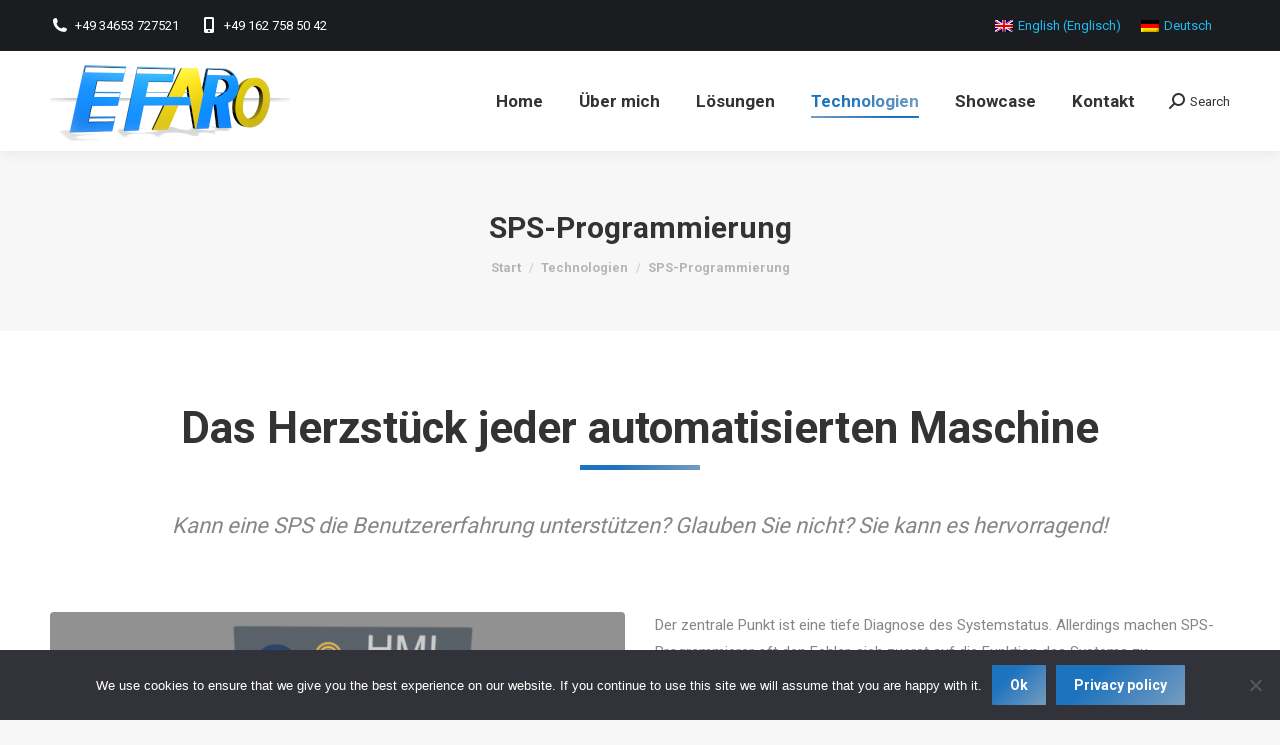

--- FILE ---
content_type: text/html; charset=UTF-8
request_url: https://www.efaro.de/de/technologien/embedded-plc-programming/
body_size: 21046
content:
<!DOCTYPE html>
<!--[if !(IE 6) | !(IE 7) | !(IE 8)  ]><!-->
<html lang="de-DE" class="no-js">
<!--<![endif]-->
<head>
	<meta charset="UTF-8" />
		<meta name="viewport" content="width=device-width, initial-scale=1, maximum-scale=1, user-scalable=0">
			<link rel="profile" href="https://gmpg.org/xfn/11" />
	<meta name='robots' content='index, follow, max-image-preview:large, max-snippet:-1, max-video-preview:-1' />
	<style>img:is([sizes="auto" i], [sizes^="auto," i]) { contain-intrinsic-size: 3000px 1500px }</style>
	
	<!-- This site is optimized with the Yoast SEO plugin v25.5 - https://yoast.com/wordpress/plugins/seo/ -->
	<title>SPS-Programmierung - EFARO industrial software developing</title>
	<meta name="description" content="Wir bieten eine moderne, zukunftsorientierte, objektorientierte SPS-Programmierung und zeigen die Vorteile gegenüber der alten Methode auf. Dadurch wird die Kosteneffizienz erhöht." />
	<link rel="canonical" href="https://www.efaro.de/de/technologien/embedded-plc-programming/" />
	<meta property="og:locale" content="de_DE" />
	<meta property="og:type" content="article" />
	<meta property="og:title" content="SPS-Programmierung - EFARO industrial software developing" />
	<meta property="og:description" content="Wir bieten eine moderne, zukunftsorientierte, objektorientierte SPS-Programmierung und zeigen die Vorteile gegenüber der alten Methode auf. Dadurch wird die Kosteneffizienz erhöht." />
	<meta property="og:url" content="https://www.efaro.de/de/technologien/embedded-plc-programming/" />
	<meta property="og:site_name" content="EFARO industrial software developing" />
	<meta property="article:modified_time" content="2020-04-13T09:43:22+00:00" />
	<meta name="twitter:card" content="summary_large_image" />
	<meta name="twitter:label1" content="Geschätzte Lesezeit" />
	<meta name="twitter:data1" content="7 Minuten" />
	<script type="application/ld+json" class="yoast-schema-graph">{"@context":"https://schema.org","@graph":[{"@type":"WebPage","@id":"https://www.efaro.de/de/technologien/embedded-plc-programming/","url":"https://www.efaro.de/de/technologien/embedded-plc-programming/","name":"SPS-Programmierung - EFARO industrial software developing","isPartOf":{"@id":"https://www.efaro.de/de/#website"},"datePublished":"2020-03-19T11:17:06+00:00","dateModified":"2020-04-13T09:43:22+00:00","description":"Wir bieten eine moderne, zukunftsorientierte, objektorientierte SPS-Programmierung und zeigen die Vorteile gegenüber der alten Methode auf. Dadurch wird die Kosteneffizienz erhöht.","breadcrumb":{"@id":"https://www.efaro.de/de/technologien/embedded-plc-programming/#breadcrumb"},"inLanguage":"de","potentialAction":[{"@type":"ReadAction","target":["https://www.efaro.de/de/technologien/embedded-plc-programming/"]}]},{"@type":"BreadcrumbList","@id":"https://www.efaro.de/de/technologien/embedded-plc-programming/#breadcrumb","itemListElement":[{"@type":"ListItem","position":1,"name":"Startseite","item":"https://www.efaro.de/de/"},{"@type":"ListItem","position":2,"name":"Technologien","item":"https://www.efaro.de/de/technologien/"},{"@type":"ListItem","position":3,"name":"SPS-Programmierung"}]},{"@type":"WebSite","@id":"https://www.efaro.de/de/#website","url":"https://www.efaro.de/de/","name":"EFARO industrial software developing","description":"Advanced PLC and HMI developing","publisher":{"@id":"https://www.efaro.de/de/#organization"},"potentialAction":[{"@type":"SearchAction","target":{"@type":"EntryPoint","urlTemplate":"https://www.efaro.de/de/?s={search_term_string}"},"query-input":{"@type":"PropertyValueSpecification","valueRequired":true,"valueName":"search_term_string"}}],"inLanguage":"de"},{"@type":"Organization","@id":"https://www.efaro.de/de/#organization","name":"EFARO","url":"https://www.efaro.de/de/","logo":{"@type":"ImageObject","inLanguage":"de","@id":"https://www.efaro.de/de/#/schema/logo/image/","url":"https://www.efaro.de/WordPress/wp-content/uploads/2020/02/Logo_Long_BottomSmall.png","contentUrl":"https://www.efaro.de/WordPress/wp-content/uploads/2020/02/Logo_Long_BottomSmall.png","width":300,"height":50,"caption":"EFARO"},"image":{"@id":"https://www.efaro.de/de/#/schema/logo/image/"}}]}</script>
	<!-- / Yoast SEO plugin. -->


<link rel='dns-prefetch' href='//cdnjs.cloudflare.com' />
<link rel='dns-prefetch' href='//fonts.googleapis.com' />
<link rel="alternate" type="application/rss+xml" title="EFARO industrial software developing &raquo; Feed" href="https://www.efaro.de/de/feed/" />
<link rel="alternate" type="application/rss+xml" title="EFARO industrial software developing &raquo; Kommentar-Feed" href="https://www.efaro.de/de/comments/feed/" />
<script>
window._wpemojiSettings = {"baseUrl":"https:\/\/s.w.org\/images\/core\/emoji\/16.0.1\/72x72\/","ext":".png","svgUrl":"https:\/\/s.w.org\/images\/core\/emoji\/16.0.1\/svg\/","svgExt":".svg","source":{"concatemoji":"https:\/\/www.efaro.de\/WordPress\/wp-includes\/js\/wp-emoji-release.min.js?ver=6.8.3"}};
/*! This file is auto-generated */
!function(s,n){var o,i,e;function c(e){try{var t={supportTests:e,timestamp:(new Date).valueOf()};sessionStorage.setItem(o,JSON.stringify(t))}catch(e){}}function p(e,t,n){e.clearRect(0,0,e.canvas.width,e.canvas.height),e.fillText(t,0,0);var t=new Uint32Array(e.getImageData(0,0,e.canvas.width,e.canvas.height).data),a=(e.clearRect(0,0,e.canvas.width,e.canvas.height),e.fillText(n,0,0),new Uint32Array(e.getImageData(0,0,e.canvas.width,e.canvas.height).data));return t.every(function(e,t){return e===a[t]})}function u(e,t){e.clearRect(0,0,e.canvas.width,e.canvas.height),e.fillText(t,0,0);for(var n=e.getImageData(16,16,1,1),a=0;a<n.data.length;a++)if(0!==n.data[a])return!1;return!0}function f(e,t,n,a){switch(t){case"flag":return n(e,"\ud83c\udff3\ufe0f\u200d\u26a7\ufe0f","\ud83c\udff3\ufe0f\u200b\u26a7\ufe0f")?!1:!n(e,"\ud83c\udde8\ud83c\uddf6","\ud83c\udde8\u200b\ud83c\uddf6")&&!n(e,"\ud83c\udff4\udb40\udc67\udb40\udc62\udb40\udc65\udb40\udc6e\udb40\udc67\udb40\udc7f","\ud83c\udff4\u200b\udb40\udc67\u200b\udb40\udc62\u200b\udb40\udc65\u200b\udb40\udc6e\u200b\udb40\udc67\u200b\udb40\udc7f");case"emoji":return!a(e,"\ud83e\udedf")}return!1}function g(e,t,n,a){var r="undefined"!=typeof WorkerGlobalScope&&self instanceof WorkerGlobalScope?new OffscreenCanvas(300,150):s.createElement("canvas"),o=r.getContext("2d",{willReadFrequently:!0}),i=(o.textBaseline="top",o.font="600 32px Arial",{});return e.forEach(function(e){i[e]=t(o,e,n,a)}),i}function t(e){var t=s.createElement("script");t.src=e,t.defer=!0,s.head.appendChild(t)}"undefined"!=typeof Promise&&(o="wpEmojiSettingsSupports",i=["flag","emoji"],n.supports={everything:!0,everythingExceptFlag:!0},e=new Promise(function(e){s.addEventListener("DOMContentLoaded",e,{once:!0})}),new Promise(function(t){var n=function(){try{var e=JSON.parse(sessionStorage.getItem(o));if("object"==typeof e&&"number"==typeof e.timestamp&&(new Date).valueOf()<e.timestamp+604800&&"object"==typeof e.supportTests)return e.supportTests}catch(e){}return null}();if(!n){if("undefined"!=typeof Worker&&"undefined"!=typeof OffscreenCanvas&&"undefined"!=typeof URL&&URL.createObjectURL&&"undefined"!=typeof Blob)try{var e="postMessage("+g.toString()+"("+[JSON.stringify(i),f.toString(),p.toString(),u.toString()].join(",")+"));",a=new Blob([e],{type:"text/javascript"}),r=new Worker(URL.createObjectURL(a),{name:"wpTestEmojiSupports"});return void(r.onmessage=function(e){c(n=e.data),r.terminate(),t(n)})}catch(e){}c(n=g(i,f,p,u))}t(n)}).then(function(e){for(var t in e)n.supports[t]=e[t],n.supports.everything=n.supports.everything&&n.supports[t],"flag"!==t&&(n.supports.everythingExceptFlag=n.supports.everythingExceptFlag&&n.supports[t]);n.supports.everythingExceptFlag=n.supports.everythingExceptFlag&&!n.supports.flag,n.DOMReady=!1,n.readyCallback=function(){n.DOMReady=!0}}).then(function(){return e}).then(function(){var e;n.supports.everything||(n.readyCallback(),(e=n.source||{}).concatemoji?t(e.concatemoji):e.wpemoji&&e.twemoji&&(t(e.twemoji),t(e.wpemoji)))}))}((window,document),window._wpemojiSettings);
</script>
<style id='wp-emoji-styles-inline-css'>

	img.wp-smiley, img.emoji {
		display: inline !important;
		border: none !important;
		box-shadow: none !important;
		height: 1em !important;
		width: 1em !important;
		margin: 0 0.07em !important;
		vertical-align: -0.1em !important;
		background: none !important;
		padding: 0 !important;
	}
</style>
<link rel='stylesheet' id='wp-block-library-css' href='https://www.efaro.de/WordPress/wp-includes/css/dist/block-library/style.min.css?ver=6.8.3' media='all' />
<style id='wp-block-library-theme-inline-css'>
.wp-block-audio :where(figcaption){color:#555;font-size:13px;text-align:center}.is-dark-theme .wp-block-audio :where(figcaption){color:#ffffffa6}.wp-block-audio{margin:0 0 1em}.wp-block-code{border:1px solid #ccc;border-radius:4px;font-family:Menlo,Consolas,monaco,monospace;padding:.8em 1em}.wp-block-embed :where(figcaption){color:#555;font-size:13px;text-align:center}.is-dark-theme .wp-block-embed :where(figcaption){color:#ffffffa6}.wp-block-embed{margin:0 0 1em}.blocks-gallery-caption{color:#555;font-size:13px;text-align:center}.is-dark-theme .blocks-gallery-caption{color:#ffffffa6}:root :where(.wp-block-image figcaption){color:#555;font-size:13px;text-align:center}.is-dark-theme :root :where(.wp-block-image figcaption){color:#ffffffa6}.wp-block-image{margin:0 0 1em}.wp-block-pullquote{border-bottom:4px solid;border-top:4px solid;color:currentColor;margin-bottom:1.75em}.wp-block-pullquote cite,.wp-block-pullquote footer,.wp-block-pullquote__citation{color:currentColor;font-size:.8125em;font-style:normal;text-transform:uppercase}.wp-block-quote{border-left:.25em solid;margin:0 0 1.75em;padding-left:1em}.wp-block-quote cite,.wp-block-quote footer{color:currentColor;font-size:.8125em;font-style:normal;position:relative}.wp-block-quote:where(.has-text-align-right){border-left:none;border-right:.25em solid;padding-left:0;padding-right:1em}.wp-block-quote:where(.has-text-align-center){border:none;padding-left:0}.wp-block-quote.is-large,.wp-block-quote.is-style-large,.wp-block-quote:where(.is-style-plain){border:none}.wp-block-search .wp-block-search__label{font-weight:700}.wp-block-search__button{border:1px solid #ccc;padding:.375em .625em}:where(.wp-block-group.has-background){padding:1.25em 2.375em}.wp-block-separator.has-css-opacity{opacity:.4}.wp-block-separator{border:none;border-bottom:2px solid;margin-left:auto;margin-right:auto}.wp-block-separator.has-alpha-channel-opacity{opacity:1}.wp-block-separator:not(.is-style-wide):not(.is-style-dots){width:100px}.wp-block-separator.has-background:not(.is-style-dots){border-bottom:none;height:1px}.wp-block-separator.has-background:not(.is-style-wide):not(.is-style-dots){height:2px}.wp-block-table{margin:0 0 1em}.wp-block-table td,.wp-block-table th{word-break:normal}.wp-block-table :where(figcaption){color:#555;font-size:13px;text-align:center}.is-dark-theme .wp-block-table :where(figcaption){color:#ffffffa6}.wp-block-video :where(figcaption){color:#555;font-size:13px;text-align:center}.is-dark-theme .wp-block-video :where(figcaption){color:#ffffffa6}.wp-block-video{margin:0 0 1em}:root :where(.wp-block-template-part.has-background){margin-bottom:0;margin-top:0;padding:1.25em 2.375em}
</style>
<style id='classic-theme-styles-inline-css'>
/*! This file is auto-generated */
.wp-block-button__link{color:#fff;background-color:#32373c;border-radius:9999px;box-shadow:none;text-decoration:none;padding:calc(.667em + 2px) calc(1.333em + 2px);font-size:1.125em}.wp-block-file__button{background:#32373c;color:#fff;text-decoration:none}
</style>
<style id='global-styles-inline-css'>
:root{--wp--preset--aspect-ratio--square: 1;--wp--preset--aspect-ratio--4-3: 4/3;--wp--preset--aspect-ratio--3-4: 3/4;--wp--preset--aspect-ratio--3-2: 3/2;--wp--preset--aspect-ratio--2-3: 2/3;--wp--preset--aspect-ratio--16-9: 16/9;--wp--preset--aspect-ratio--9-16: 9/16;--wp--preset--color--black: #000000;--wp--preset--color--cyan-bluish-gray: #abb8c3;--wp--preset--color--white: #FFF;--wp--preset--color--pale-pink: #f78da7;--wp--preset--color--vivid-red: #cf2e2e;--wp--preset--color--luminous-vivid-orange: #ff6900;--wp--preset--color--luminous-vivid-amber: #fcb900;--wp--preset--color--light-green-cyan: #7bdcb5;--wp--preset--color--vivid-green-cyan: #00d084;--wp--preset--color--pale-cyan-blue: #8ed1fc;--wp--preset--color--vivid-cyan-blue: #0693e3;--wp--preset--color--vivid-purple: #9b51e0;--wp--preset--color--accent: #1e73be;--wp--preset--color--dark-gray: #111;--wp--preset--color--light-gray: #767676;--wp--preset--gradient--vivid-cyan-blue-to-vivid-purple: linear-gradient(135deg,rgba(6,147,227,1) 0%,rgb(155,81,224) 100%);--wp--preset--gradient--light-green-cyan-to-vivid-green-cyan: linear-gradient(135deg,rgb(122,220,180) 0%,rgb(0,208,130) 100%);--wp--preset--gradient--luminous-vivid-amber-to-luminous-vivid-orange: linear-gradient(135deg,rgba(252,185,0,1) 0%,rgba(255,105,0,1) 100%);--wp--preset--gradient--luminous-vivid-orange-to-vivid-red: linear-gradient(135deg,rgba(255,105,0,1) 0%,rgb(207,46,46) 100%);--wp--preset--gradient--very-light-gray-to-cyan-bluish-gray: linear-gradient(135deg,rgb(238,238,238) 0%,rgb(169,184,195) 100%);--wp--preset--gradient--cool-to-warm-spectrum: linear-gradient(135deg,rgb(74,234,220) 0%,rgb(151,120,209) 20%,rgb(207,42,186) 40%,rgb(238,44,130) 60%,rgb(251,105,98) 80%,rgb(254,248,76) 100%);--wp--preset--gradient--blush-light-purple: linear-gradient(135deg,rgb(255,206,236) 0%,rgb(152,150,240) 100%);--wp--preset--gradient--blush-bordeaux: linear-gradient(135deg,rgb(254,205,165) 0%,rgb(254,45,45) 50%,rgb(107,0,62) 100%);--wp--preset--gradient--luminous-dusk: linear-gradient(135deg,rgb(255,203,112) 0%,rgb(199,81,192) 50%,rgb(65,88,208) 100%);--wp--preset--gradient--pale-ocean: linear-gradient(135deg,rgb(255,245,203) 0%,rgb(182,227,212) 50%,rgb(51,167,181) 100%);--wp--preset--gradient--electric-grass: linear-gradient(135deg,rgb(202,248,128) 0%,rgb(113,206,126) 100%);--wp--preset--gradient--midnight: linear-gradient(135deg,rgb(2,3,129) 0%,rgb(40,116,252) 100%);--wp--preset--font-size--small: 13px;--wp--preset--font-size--medium: 20px;--wp--preset--font-size--large: 36px;--wp--preset--font-size--x-large: 42px;--wp--preset--font-family--inter: "Inter", sans-serif;--wp--preset--font-family--cardo: Cardo;--wp--preset--spacing--20: 0.44rem;--wp--preset--spacing--30: 0.67rem;--wp--preset--spacing--40: 1rem;--wp--preset--spacing--50: 1.5rem;--wp--preset--spacing--60: 2.25rem;--wp--preset--spacing--70: 3.38rem;--wp--preset--spacing--80: 5.06rem;--wp--preset--shadow--natural: 6px 6px 9px rgba(0, 0, 0, 0.2);--wp--preset--shadow--deep: 12px 12px 50px rgba(0, 0, 0, 0.4);--wp--preset--shadow--sharp: 6px 6px 0px rgba(0, 0, 0, 0.2);--wp--preset--shadow--outlined: 6px 6px 0px -3px rgba(255, 255, 255, 1), 6px 6px rgba(0, 0, 0, 1);--wp--preset--shadow--crisp: 6px 6px 0px rgba(0, 0, 0, 1);}:where(.is-layout-flex){gap: 0.5em;}:where(.is-layout-grid){gap: 0.5em;}body .is-layout-flex{display: flex;}.is-layout-flex{flex-wrap: wrap;align-items: center;}.is-layout-flex > :is(*, div){margin: 0;}body .is-layout-grid{display: grid;}.is-layout-grid > :is(*, div){margin: 0;}:where(.wp-block-columns.is-layout-flex){gap: 2em;}:where(.wp-block-columns.is-layout-grid){gap: 2em;}:where(.wp-block-post-template.is-layout-flex){gap: 1.25em;}:where(.wp-block-post-template.is-layout-grid){gap: 1.25em;}.has-black-color{color: var(--wp--preset--color--black) !important;}.has-cyan-bluish-gray-color{color: var(--wp--preset--color--cyan-bluish-gray) !important;}.has-white-color{color: var(--wp--preset--color--white) !important;}.has-pale-pink-color{color: var(--wp--preset--color--pale-pink) !important;}.has-vivid-red-color{color: var(--wp--preset--color--vivid-red) !important;}.has-luminous-vivid-orange-color{color: var(--wp--preset--color--luminous-vivid-orange) !important;}.has-luminous-vivid-amber-color{color: var(--wp--preset--color--luminous-vivid-amber) !important;}.has-light-green-cyan-color{color: var(--wp--preset--color--light-green-cyan) !important;}.has-vivid-green-cyan-color{color: var(--wp--preset--color--vivid-green-cyan) !important;}.has-pale-cyan-blue-color{color: var(--wp--preset--color--pale-cyan-blue) !important;}.has-vivid-cyan-blue-color{color: var(--wp--preset--color--vivid-cyan-blue) !important;}.has-vivid-purple-color{color: var(--wp--preset--color--vivid-purple) !important;}.has-black-background-color{background-color: var(--wp--preset--color--black) !important;}.has-cyan-bluish-gray-background-color{background-color: var(--wp--preset--color--cyan-bluish-gray) !important;}.has-white-background-color{background-color: var(--wp--preset--color--white) !important;}.has-pale-pink-background-color{background-color: var(--wp--preset--color--pale-pink) !important;}.has-vivid-red-background-color{background-color: var(--wp--preset--color--vivid-red) !important;}.has-luminous-vivid-orange-background-color{background-color: var(--wp--preset--color--luminous-vivid-orange) !important;}.has-luminous-vivid-amber-background-color{background-color: var(--wp--preset--color--luminous-vivid-amber) !important;}.has-light-green-cyan-background-color{background-color: var(--wp--preset--color--light-green-cyan) !important;}.has-vivid-green-cyan-background-color{background-color: var(--wp--preset--color--vivid-green-cyan) !important;}.has-pale-cyan-blue-background-color{background-color: var(--wp--preset--color--pale-cyan-blue) !important;}.has-vivid-cyan-blue-background-color{background-color: var(--wp--preset--color--vivid-cyan-blue) !important;}.has-vivid-purple-background-color{background-color: var(--wp--preset--color--vivid-purple) !important;}.has-black-border-color{border-color: var(--wp--preset--color--black) !important;}.has-cyan-bluish-gray-border-color{border-color: var(--wp--preset--color--cyan-bluish-gray) !important;}.has-white-border-color{border-color: var(--wp--preset--color--white) !important;}.has-pale-pink-border-color{border-color: var(--wp--preset--color--pale-pink) !important;}.has-vivid-red-border-color{border-color: var(--wp--preset--color--vivid-red) !important;}.has-luminous-vivid-orange-border-color{border-color: var(--wp--preset--color--luminous-vivid-orange) !important;}.has-luminous-vivid-amber-border-color{border-color: var(--wp--preset--color--luminous-vivid-amber) !important;}.has-light-green-cyan-border-color{border-color: var(--wp--preset--color--light-green-cyan) !important;}.has-vivid-green-cyan-border-color{border-color: var(--wp--preset--color--vivid-green-cyan) !important;}.has-pale-cyan-blue-border-color{border-color: var(--wp--preset--color--pale-cyan-blue) !important;}.has-vivid-cyan-blue-border-color{border-color: var(--wp--preset--color--vivid-cyan-blue) !important;}.has-vivid-purple-border-color{border-color: var(--wp--preset--color--vivid-purple) !important;}.has-vivid-cyan-blue-to-vivid-purple-gradient-background{background: var(--wp--preset--gradient--vivid-cyan-blue-to-vivid-purple) !important;}.has-light-green-cyan-to-vivid-green-cyan-gradient-background{background: var(--wp--preset--gradient--light-green-cyan-to-vivid-green-cyan) !important;}.has-luminous-vivid-amber-to-luminous-vivid-orange-gradient-background{background: var(--wp--preset--gradient--luminous-vivid-amber-to-luminous-vivid-orange) !important;}.has-luminous-vivid-orange-to-vivid-red-gradient-background{background: var(--wp--preset--gradient--luminous-vivid-orange-to-vivid-red) !important;}.has-very-light-gray-to-cyan-bluish-gray-gradient-background{background: var(--wp--preset--gradient--very-light-gray-to-cyan-bluish-gray) !important;}.has-cool-to-warm-spectrum-gradient-background{background: var(--wp--preset--gradient--cool-to-warm-spectrum) !important;}.has-blush-light-purple-gradient-background{background: var(--wp--preset--gradient--blush-light-purple) !important;}.has-blush-bordeaux-gradient-background{background: var(--wp--preset--gradient--blush-bordeaux) !important;}.has-luminous-dusk-gradient-background{background: var(--wp--preset--gradient--luminous-dusk) !important;}.has-pale-ocean-gradient-background{background: var(--wp--preset--gradient--pale-ocean) !important;}.has-electric-grass-gradient-background{background: var(--wp--preset--gradient--electric-grass) !important;}.has-midnight-gradient-background{background: var(--wp--preset--gradient--midnight) !important;}.has-small-font-size{font-size: var(--wp--preset--font-size--small) !important;}.has-medium-font-size{font-size: var(--wp--preset--font-size--medium) !important;}.has-large-font-size{font-size: var(--wp--preset--font-size--large) !important;}.has-x-large-font-size{font-size: var(--wp--preset--font-size--x-large) !important;}
:where(.wp-block-post-template.is-layout-flex){gap: 1.25em;}:where(.wp-block-post-template.is-layout-grid){gap: 1.25em;}
:where(.wp-block-columns.is-layout-flex){gap: 2em;}:where(.wp-block-columns.is-layout-grid){gap: 2em;}
:root :where(.wp-block-pullquote){font-size: 1.5em;line-height: 1.6;}
</style>
<link rel='stylesheet' id='contact-form-7-css' href='https://www.efaro.de/WordPress/wp-content/plugins/contact-form-7/includes/css/styles.css?ver=6.1' media='all' />
<link rel='stylesheet' id='cookie-notice-front-css' href='https://www.efaro.de/WordPress/wp-content/plugins/cookie-notice/css/front.min.css?ver=2.5.7' media='all' />
<link rel='stylesheet' id='go-pricing-styles-css' href='https://www.efaro.de/WordPress/wp-content/plugins/go_pricing/assets/css/go_pricing_styles.css?ver=3.4' media='all' />
<link rel='stylesheet' id='image-hover-effects-css-css' href='https://www.efaro.de/WordPress/wp-content/plugins/mega-addons-for-visual-composer/css/ihover.css?ver=6.8.3' media='all' />
<link rel='stylesheet' id='style-css-css' href='https://www.efaro.de/WordPress/wp-content/plugins/mega-addons-for-visual-composer/css/style.css?ver=6.8.3' media='all' />
<link rel='stylesheet' id='font-awesome-latest-css' href='https://www.efaro.de/WordPress/wp-content/plugins/mega-addons-for-visual-composer/css/font-awesome/css/all.css?ver=6.8.3' media='all' />
<link rel='stylesheet' id='tp_twitter_plugin_css-css' href='https://www.efaro.de/WordPress/wp-content/plugins/recent-tweets-widget/tp_twitter_plugin.css?ver=1.0' media='screen' />
<style id='woocommerce-inline-inline-css'>
.woocommerce form .form-row .required { visibility: visible; }
</style>
<link rel='stylesheet' id='wpml-legacy-horizontal-list-0-css' href='https://www.efaro.de/WordPress/wp-content/plugins/sitepress-multilingual-cms/templates/language-switchers/legacy-list-horizontal/style.min.css?ver=1' media='all' />
<link rel='stylesheet' id='brands-styles-css' href='https://www.efaro.de/WordPress/wp-content/plugins/woocommerce/assets/css/brands.css?ver=10.0.5' media='all' />
<link rel='stylesheet' id='the7-font-css' href='https://www.efaro.de/WordPress/wp-content/themes/dt-the7/fonts/icomoon-the7-font/icomoon-the7-font.min.css?ver=12.6.0' media='all' />
<link rel='stylesheet' id='the7-awesome-fonts-css' href='https://www.efaro.de/WordPress/wp-content/themes/dt-the7/fonts/FontAwesome/css/all.min.css?ver=12.6.0' media='all' />
<link rel='stylesheet' id='js_composer_front-css' href='https://www.efaro.de/WordPress/wp-content/plugins/js_composer/assets/css/js_composer.min.css?ver=8.5' media='all' />
<link rel='stylesheet' id='dt-web-fonts-css' href='https://fonts.googleapis.com/css?family=Roboto:400,600,700%7CRoboto+Condensed:400,600,700' media='all' />
<link rel='stylesheet' id='dt-main-css' href='https://www.efaro.de/WordPress/wp-content/themes/dt-the7/css/main.min.css?ver=12.6.0' media='all' />
<style id='dt-main-inline-css'>
body #load {
  display: block;
  height: 100%;
  overflow: hidden;
  position: fixed;
  width: 100%;
  z-index: 9901;
  opacity: 1;
  visibility: visible;
  transition: all .35s ease-out;
}
.load-wrap {
  width: 100%;
  height: 100%;
  background-position: center center;
  background-repeat: no-repeat;
  text-align: center;
  display: -ms-flexbox;
  display: -ms-flex;
  display: flex;
  -ms-align-items: center;
  -ms-flex-align: center;
  align-items: center;
  -ms-flex-flow: column wrap;
  flex-flow: column wrap;
  -ms-flex-pack: center;
  -ms-justify-content: center;
  justify-content: center;
}
.load-wrap > svg {
  position: absolute;
  top: 50%;
  left: 50%;
  transform: translate(-50%,-50%);
}
#load {
  background: var(--the7-elementor-beautiful-loading-bg,#ffffff);
  --the7-beautiful-spinner-color2: var(--the7-beautiful-spinner-color,rgba(51,51,51,0.3));
}

</style>
<link rel='stylesheet' id='the7-custom-scrollbar-css' href='https://www.efaro.de/WordPress/wp-content/themes/dt-the7/lib/custom-scrollbar/custom-scrollbar.min.css?ver=12.6.0' media='all' />
<link rel='stylesheet' id='the7-wpbakery-css' href='https://www.efaro.de/WordPress/wp-content/themes/dt-the7/css/wpbakery.min.css?ver=12.6.0' media='all' />
<link rel='stylesheet' id='the7-core-css' href='https://www.efaro.de/WordPress/wp-content/plugins/dt-the7-core/assets/css/post-type.min.css?ver=2.7.11' media='all' />
<link rel='stylesheet' id='the7-css-vars-css' href='https://www.efaro.de/WordPress/wp-content/uploads/the7-css/css-vars.css?ver=363707eb1aba' media='all' />
<link rel='stylesheet' id='dt-custom-css' href='https://www.efaro.de/WordPress/wp-content/uploads/the7-css/custom.css?ver=363707eb1aba' media='all' />
<link rel='stylesheet' id='wc-dt-custom-css' href='https://www.efaro.de/WordPress/wp-content/uploads/the7-css/compatibility/wc-dt-custom.css?ver=363707eb1aba' media='all' />
<link rel='stylesheet' id='dt-media-css' href='https://www.efaro.de/WordPress/wp-content/uploads/the7-css/media.css?ver=363707eb1aba' media='all' />
<link rel='stylesheet' id='the7-mega-menu-css' href='https://www.efaro.de/WordPress/wp-content/uploads/the7-css/mega-menu.css?ver=363707eb1aba' media='all' />
<link rel='stylesheet' id='the7-elements-albums-portfolio-css' href='https://www.efaro.de/WordPress/wp-content/uploads/the7-css/the7-elements-albums-portfolio.css?ver=363707eb1aba' media='all' />
<link rel='stylesheet' id='the7-elements-css' href='https://www.efaro.de/WordPress/wp-content/uploads/the7-css/post-type-dynamic.css?ver=363707eb1aba' media='all' />
<link rel='stylesheet' id='style-css' href='https://www.efaro.de/WordPress/wp-content/themes/dt-the7/style.css?ver=12.6.0' media='all' />
<link rel='stylesheet' id='the7-elementor-global-css' href='https://www.efaro.de/WordPress/wp-content/themes/dt-the7/css/compatibility/elementor/elementor-global.min.css?ver=12.6.0' media='all' />
<link rel='stylesheet' id='ultimate-vc-addons-style-css' href='https://www.efaro.de/WordPress/wp-content/plugins/Ultimate_VC_Addons/assets/min-css/style.min.css?ver=3.21.1' media='all' />
<link rel='stylesheet' id='ultimate-vc-addons-headings-style-css' href='https://www.efaro.de/WordPress/wp-content/plugins/Ultimate_VC_Addons/assets/min-css/headings.min.css?ver=3.21.1' media='all' />
<link rel='stylesheet' id='ultimate-vc-addons-animate-css' href='https://www.efaro.de/WordPress/wp-content/plugins/Ultimate_VC_Addons/assets/min-css/animate.min.css?ver=3.21.1' media='all' />
<link rel='stylesheet' id='ultimate-vc-addons-info-box-style-css' href='https://www.efaro.de/WordPress/wp-content/plugins/Ultimate_VC_Addons/assets/min-css/info-box.min.css?ver=3.21.1' media='all' />
<script src="https://www.efaro.de/WordPress/wp-includes/js/jquery/jquery.min.js?ver=3.7.1" id="jquery-core-js"></script>
<script src="https://www.efaro.de/WordPress/wp-includes/js/jquery/jquery-migrate.min.js?ver=3.4.1" id="jquery-migrate-js"></script>
<script id="wpml-cookie-js-extra">
var wpml_cookies = {"wp-wpml_current_language":{"value":"de","expires":1,"path":"\/"}};
var wpml_cookies = {"wp-wpml_current_language":{"value":"de","expires":1,"path":"\/"}};
</script>
<script src="https://www.efaro.de/WordPress/wp-content/plugins/sitepress-multilingual-cms/res/js/cookies/language-cookie.js?ver=476000" id="wpml-cookie-js" defer data-wp-strategy="defer"></script>
<script id="cookie-notice-front-js-before">
var cnArgs = {"ajaxUrl":"https:\/\/www.efaro.de\/WordPress\/wp-admin\/admin-ajax.php","nonce":"737d65bbbe","hideEffect":"fade","position":"bottom","onScroll":false,"onScrollOffset":100,"onClick":false,"cookieName":"cookie_notice_accepted","cookieTime":2592000,"cookieTimeRejected":2592000,"globalCookie":false,"redirection":false,"cache":false,"revokeCookies":false,"revokeCookiesOpt":"automatic"};
</script>
<script src="https://www.efaro.de/WordPress/wp-content/plugins/cookie-notice/js/front.min.js?ver=2.5.7" id="cookie-notice-front-js"></script>
<script id="gw-tweenmax-js-before">
var oldGS=window.GreenSockGlobals,oldGSQueue=window._gsQueue,oldGSDefine=window._gsDefine;window._gsDefine=null;delete(window._gsDefine);var gwGS=window.GreenSockGlobals={};
</script>
<script src="https://cdnjs.cloudflare.com/ajax/libs/gsap/1.11.2/TweenMax.min.js" id="gw-tweenmax-js"></script>
<script id="gw-tweenmax-js-after">
try{window.GreenSockGlobals=null;window._gsQueue=null;window._gsDefine=null;delete(window.GreenSockGlobals);delete(window._gsQueue);delete(window._gsDefine);window.GreenSockGlobals=oldGS;window._gsQueue=oldGSQueue;window._gsDefine=oldGSDefine;}catch(e){}
</script>
<script src="//www.efaro.de/WordPress/wp-content/plugins/revslider/sr6/assets/js/rbtools.min.js?ver=6.7.29" async id="tp-tools-js"></script>
<script src="//www.efaro.de/WordPress/wp-content/plugins/revslider/sr6/assets/js/rs6.min.js?ver=6.7.35" async id="revmin-js"></script>
<script src="https://www.efaro.de/WordPress/wp-content/plugins/woocommerce/assets/js/jquery-blockui/jquery.blockUI.min.js?ver=2.7.0-wc.10.0.5" id="jquery-blockui-js" data-wp-strategy="defer"></script>
<script id="wc-add-to-cart-js-extra">
var wc_add_to_cart_params = {"ajax_url":"\/WordPress\/wp-admin\/admin-ajax.php","wc_ajax_url":"\/de\/?wc-ajax=%%endpoint%%","i18n_view_cart":"Warenkorb anzeigen","cart_url":"https:\/\/www.efaro.de\/de\/","is_cart":"","cart_redirect_after_add":"no"};
</script>
<script src="https://www.efaro.de/WordPress/wp-content/plugins/woocommerce/assets/js/frontend/add-to-cart.min.js?ver=10.0.5" id="wc-add-to-cart-js" data-wp-strategy="defer"></script>
<script src="https://www.efaro.de/WordPress/wp-content/plugins/woocommerce/assets/js/js-cookie/js.cookie.min.js?ver=2.1.4-wc.10.0.5" id="js-cookie-js" defer data-wp-strategy="defer"></script>
<script id="woocommerce-js-extra">
var woocommerce_params = {"ajax_url":"\/WordPress\/wp-admin\/admin-ajax.php","wc_ajax_url":"\/de\/?wc-ajax=%%endpoint%%","i18n_password_show":"Passwort anzeigen","i18n_password_hide":"Passwort verbergen"};
</script>
<script src="https://www.efaro.de/WordPress/wp-content/plugins/woocommerce/assets/js/frontend/woocommerce.min.js?ver=10.0.5" id="woocommerce-js" defer data-wp-strategy="defer"></script>
<script src="https://www.efaro.de/WordPress/wp-content/plugins/js_composer/assets/js/vendors/woocommerce-add-to-cart.js?ver=8.5" id="vc_woocommerce-add-to-cart-js-js"></script>
<script id="dt-above-fold-js-extra">
var dtLocal = {"themeUrl":"https:\/\/www.efaro.de\/WordPress\/wp-content\/themes\/dt-the7","passText":"Um diesen gesch\u00fctzten Eintrag anzusehen, geben Sie bitte das Passwort ein:","moreButtonText":{"loading":"Lade...","loadMore":"Mehr laden"},"postID":"3135","ajaxurl":"https:\/\/www.efaro.de\/WordPress\/wp-admin\/admin-ajax.php","REST":{"baseUrl":"https:\/\/www.efaro.de\/de\/wp-json\/the7\/v1","endpoints":{"sendMail":"\/send-mail"}},"contactMessages":{"required":"One or more fields have an error. Please check and try again.","terms":"Please accept the privacy policy.","fillTheCaptchaError":"Please, fill the captcha."},"captchaSiteKey":"","ajaxNonce":"b4f2e3e758","pageData":{"type":"page","template":"page","layout":null},"themeSettings":{"smoothScroll":"off","lazyLoading":false,"desktopHeader":{"height":100},"ToggleCaptionEnabled":"disabled","ToggleCaption":"Navigation","floatingHeader":{"showAfter":100,"showMenu":true,"height":60,"logo":{"showLogo":true,"html":"<img class=\" preload-me\" src=\"https:\/\/www.efaro.de\/WordPress\/wp-content\/uploads\/2020\/02\/Logo-simple-2-small.png\" srcset=\"https:\/\/www.efaro.de\/WordPress\/wp-content\/uploads\/2020\/02\/Logo-simple-2-small.png 240w, https:\/\/www.efaro.de\/WordPress\/wp-content\/uploads\/2020\/02\/Logo-simple-2.png 480w\" width=\"240\" height=\"100\"   sizes=\"240px\" alt=\"EFARO industrial software developing\" \/>","url":"https:\/\/www.efaro.de\/de\/"}},"topLine":{"floatingTopLine":{"logo":{"showLogo":false,"html":""}}},"mobileHeader":{"firstSwitchPoint":1070,"secondSwitchPoint":778,"firstSwitchPointHeight":60,"secondSwitchPointHeight":60,"mobileToggleCaptionEnabled":"disabled","mobileToggleCaption":"Menu"},"stickyMobileHeaderFirstSwitch":{"logo":{"html":"<img class=\" preload-me\" src=\"https:\/\/www.efaro.de\/WordPress\/wp-content\/uploads\/2020\/02\/Logo-simple-2-weely.png\" srcset=\"https:\/\/www.efaro.de\/WordPress\/wp-content\/uploads\/2020\/02\/Logo-simple-2-weely.png 120w, https:\/\/www.efaro.de\/WordPress\/wp-content\/uploads\/2020\/02\/Logo-simple-2-small.png 240w\" width=\"120\" height=\"50\"   sizes=\"120px\" alt=\"EFARO industrial software developing\" \/>"}},"stickyMobileHeaderSecondSwitch":{"logo":{"html":"<img class=\" preload-me\" src=\"https:\/\/www.efaro.de\/WordPress\/wp-content\/uploads\/2020\/02\/Logo-simple-2-weely.png\" srcset=\"https:\/\/www.efaro.de\/WordPress\/wp-content\/uploads\/2020\/02\/Logo-simple-2-weely.png 120w, https:\/\/www.efaro.de\/WordPress\/wp-content\/uploads\/2020\/02\/Logo-simple-2-small.png 240w\" width=\"120\" height=\"50\"   sizes=\"120px\" alt=\"EFARO industrial software developing\" \/>"}},"sidebar":{"switchPoint":992},"boxedWidth":"1340px"},"VCMobileScreenWidth":"768","wcCartFragmentHash":"83360d40e52495c7b6042c02904b0395","elementor":{"settings":{"container_width":1140}}};
var dtShare = {"shareButtonText":{"facebook":"Share on Facebook","twitter":"Share on X","pinterest":"Pin it","linkedin":"Share on Linkedin","whatsapp":"Share on Whatsapp"},"overlayOpacity":"85"};
</script>
<script src="https://www.efaro.de/WordPress/wp-content/themes/dt-the7/js/above-the-fold.min.js?ver=12.6.0" id="dt-above-fold-js"></script>
<script src="https://www.efaro.de/WordPress/wp-content/themes/dt-the7/js/compatibility/woocommerce/woocommerce.min.js?ver=12.6.0" id="dt-woocommerce-js"></script>
<script src="https://www.efaro.de/WordPress/wp-content/plugins/Ultimate_VC_Addons/assets/min-js/ultimate-params.min.js?ver=3.21.1" id="ultimate-vc-addons-params-js"></script>
<script src="https://www.efaro.de/WordPress/wp-content/plugins/Ultimate_VC_Addons/assets/min-js/jquery-appear.min.js?ver=3.21.1" id="ultimate-vc-addons-appear-js"></script>
<script src="https://www.efaro.de/WordPress/wp-content/plugins/Ultimate_VC_Addons/assets/min-js/custom.min.js?ver=3.21.1" id="ultimate-vc-addons-custom-js"></script>
<script src="https://www.efaro.de/WordPress/wp-content/plugins/Ultimate_VC_Addons/assets/min-js/headings.min.js?ver=3.21.1" id="ultimate-vc-addons-headings-script-js"></script>
<script></script><link rel="https://api.w.org/" href="https://www.efaro.de/de/wp-json/" /><link rel="alternate" title="JSON" type="application/json" href="https://www.efaro.de/de/wp-json/wp/v2/pages/3135" /><link rel="EditURI" type="application/rsd+xml" title="RSD" href="https://www.efaro.de/WordPress/xmlrpc.php?rsd" />
<meta name="generator" content="WordPress 6.8.3" />
<meta name="generator" content="WooCommerce 10.0.5" />
<link rel='shortlink' href='https://www.efaro.de/de/?p=3135' />
<link rel="alternate" title="oEmbed (JSON)" type="application/json+oembed" href="https://www.efaro.de/de/wp-json/oembed/1.0/embed?url=https%3A%2F%2Fwww.efaro.de%2Fde%2Ftechnologien%2Fembedded-plc-programming%2F" />
<link rel="alternate" title="oEmbed (XML)" type="text/xml+oembed" href="https://www.efaro.de/de/wp-json/oembed/1.0/embed?url=https%3A%2F%2Fwww.efaro.de%2Fde%2Ftechnologien%2Fembedded-plc-programming%2F&#038;format=xml" />
<meta name="generator" content="WPML ver:4.7.6 stt:1,3;" />
	<noscript><style>.woocommerce-product-gallery{ opacity: 1 !important; }</style></noscript>
	<meta name="generator" content="Elementor 3.30.3; settings: css_print_method-external, google_font-enabled, font_display-swap">
			<style>
				.e-con.e-parent:nth-of-type(n+4):not(.e-lazyloaded):not(.e-no-lazyload),
				.e-con.e-parent:nth-of-type(n+4):not(.e-lazyloaded):not(.e-no-lazyload) * {
					background-image: none !important;
				}
				@media screen and (max-height: 1024px) {
					.e-con.e-parent:nth-of-type(n+3):not(.e-lazyloaded):not(.e-no-lazyload),
					.e-con.e-parent:nth-of-type(n+3):not(.e-lazyloaded):not(.e-no-lazyload) * {
						background-image: none !important;
					}
				}
				@media screen and (max-height: 640px) {
					.e-con.e-parent:nth-of-type(n+2):not(.e-lazyloaded):not(.e-no-lazyload),
					.e-con.e-parent:nth-of-type(n+2):not(.e-lazyloaded):not(.e-no-lazyload) * {
						background-image: none !important;
					}
				}
			</style>
			<meta name="generator" content="Powered by WPBakery Page Builder - drag and drop page builder for WordPress."/>
<meta name="generator" content="Powered by Slider Revolution 6.7.35 - responsive, Mobile-Friendly Slider Plugin for WordPress with comfortable drag and drop interface." />
<script type="text/javascript" id="the7-loader-script">
document.addEventListener("DOMContentLoaded", function(event) {
	var load = document.getElementById("load");
	if(!load.classList.contains('loader-removed')){
		var removeLoading = setTimeout(function() {
			load.className += " loader-removed";
		}, 300);
	}
});
</script>
		<style class='wp-fonts-local'>
@font-face{font-family:Inter;font-style:normal;font-weight:300 900;font-display:fallback;src:url('https://www.efaro.de/WordPress/wp-content/plugins/woocommerce/assets/fonts/Inter-VariableFont_slnt,wght.woff2') format('woff2');font-stretch:normal;}
@font-face{font-family:Cardo;font-style:normal;font-weight:400;font-display:fallback;src:url('https://www.efaro.de/WordPress/wp-content/plugins/woocommerce/assets/fonts/cardo_normal_400.woff2') format('woff2');}
</style>
<link rel="icon" href="https://www.efaro.de/WordPress/wp-content/uploads/2020/02/cropped-ef_Icon-2-32x32.png" sizes="32x32" />
<link rel="icon" href="https://www.efaro.de/WordPress/wp-content/uploads/2020/02/cropped-ef_Icon-2-192x192.png" sizes="192x192" />
<link rel="apple-touch-icon" href="https://www.efaro.de/WordPress/wp-content/uploads/2020/02/cropped-ef_Icon-2-180x180.png" />
<meta name="msapplication-TileImage" content="https://www.efaro.de/WordPress/wp-content/uploads/2020/02/cropped-ef_Icon-2-270x270.png" />
<script>function setREVStartSize(e){
			//window.requestAnimationFrame(function() {
				window.RSIW = window.RSIW===undefined ? window.innerWidth : window.RSIW;
				window.RSIH = window.RSIH===undefined ? window.innerHeight : window.RSIH;
				try {
					var pw = document.getElementById(e.c).parentNode.offsetWidth,
						newh;
					pw = pw===0 || isNaN(pw) || (e.l=="fullwidth" || e.layout=="fullwidth") ? window.RSIW : pw;
					e.tabw = e.tabw===undefined ? 0 : parseInt(e.tabw);
					e.thumbw = e.thumbw===undefined ? 0 : parseInt(e.thumbw);
					e.tabh = e.tabh===undefined ? 0 : parseInt(e.tabh);
					e.thumbh = e.thumbh===undefined ? 0 : parseInt(e.thumbh);
					e.tabhide = e.tabhide===undefined ? 0 : parseInt(e.tabhide);
					e.thumbhide = e.thumbhide===undefined ? 0 : parseInt(e.thumbhide);
					e.mh = e.mh===undefined || e.mh=="" || e.mh==="auto" ? 0 : parseInt(e.mh,0);
					if(e.layout==="fullscreen" || e.l==="fullscreen")
						newh = Math.max(e.mh,window.RSIH);
					else{
						e.gw = Array.isArray(e.gw) ? e.gw : [e.gw];
						for (var i in e.rl) if (e.gw[i]===undefined || e.gw[i]===0) e.gw[i] = e.gw[i-1];
						e.gh = e.el===undefined || e.el==="" || (Array.isArray(e.el) && e.el.length==0)? e.gh : e.el;
						e.gh = Array.isArray(e.gh) ? e.gh : [e.gh];
						for (var i in e.rl) if (e.gh[i]===undefined || e.gh[i]===0) e.gh[i] = e.gh[i-1];
											
						var nl = new Array(e.rl.length),
							ix = 0,
							sl;
						e.tabw = e.tabhide>=pw ? 0 : e.tabw;
						e.thumbw = e.thumbhide>=pw ? 0 : e.thumbw;
						e.tabh = e.tabhide>=pw ? 0 : e.tabh;
						e.thumbh = e.thumbhide>=pw ? 0 : e.thumbh;
						for (var i in e.rl) nl[i] = e.rl[i]<window.RSIW ? 0 : e.rl[i];
						sl = nl[0];
						for (var i in nl) if (sl>nl[i] && nl[i]>0) { sl = nl[i]; ix=i;}
						var m = pw>(e.gw[ix]+e.tabw+e.thumbw) ? 1 : (pw-(e.tabw+e.thumbw)) / (e.gw[ix]);
						newh =  (e.gh[ix] * m) + (e.tabh + e.thumbh);
					}
					var el = document.getElementById(e.c);
					if (el!==null && el) el.style.height = newh+"px";
					el = document.getElementById(e.c+"_wrapper");
					if (el!==null && el) {
						el.style.height = newh+"px";
						el.style.display = "block";
					}
				} catch(e){
					console.log("Failure at Presize of Slider:" + e)
				}
			//});
		  };</script>
<style type="text/css" data-type="vc_shortcodes-custom-css">.vc_custom_1584100208039{padding-bottom: 50px !important;}.vc_custom_1586770504100{padding-bottom: 20px !important;}.vc_custom_1586770547459{padding-bottom: 20px !important;}.vc_custom_1586770702725{padding-bottom: 20px !important;}.vc_custom_1584041341631{margin-top: 50px !important;margin-bottom: 50px !important;}.vc_custom_1586770934641{margin-top: 20px !important;}</style><noscript><style> .wpb_animate_when_almost_visible { opacity: 1; }</style></noscript></head>
<body id="the7-body" class="wp-singular page-template-default page page-id-3135 page-child parent-pageid-3085 wp-embed-responsive wp-theme-dt-the7 theme-dt-the7 cookies-not-set the7-core-ver-2.7.11 woocommerce-no-js dt-responsive-on right-mobile-menu-close-icon ouside-menu-close-icon mobile-hamburger-close-bg-enable mobile-hamburger-close-bg-hover-enable  fade-medium-mobile-menu-close-icon fade-medium-menu-close-icon accent-gradient srcset-enabled btn-flat custom-btn-color custom-btn-hover-color phantom-slide phantom-shadow-decoration phantom-custom-logo-on sticky-mobile-header top-header first-switch-logo-left first-switch-menu-right second-switch-logo-left second-switch-menu-right right-mobile-menu layzr-loading-on popup-message-style the7-ver-12.6.0 dt-fa-compatibility wpb-js-composer js-comp-ver-8.5 vc_responsive elementor-default elementor-kit-45839">
<!-- The7 12.6.0 -->
<div id="load" class="spinner-loader">
	<div class="load-wrap"><style type="text/css">
    [class*="the7-spinner-animate-"]{
        animation: spinner-animation 1s cubic-bezier(1,1,1,1) infinite;
        x:46.5px;
        y:40px;
        width:7px;
        height:20px;
        fill:var(--the7-beautiful-spinner-color2);
        opacity: 0.2;
    }
    .the7-spinner-animate-2{
        animation-delay: 0.083s;
    }
    .the7-spinner-animate-3{
        animation-delay: 0.166s;
    }
    .the7-spinner-animate-4{
         animation-delay: 0.25s;
    }
    .the7-spinner-animate-5{
         animation-delay: 0.33s;
    }
    .the7-spinner-animate-6{
         animation-delay: 0.416s;
    }
    .the7-spinner-animate-7{
         animation-delay: 0.5s;
    }
    .the7-spinner-animate-8{
         animation-delay: 0.58s;
    }
    .the7-spinner-animate-9{
         animation-delay: 0.666s;
    }
    .the7-spinner-animate-10{
         animation-delay: 0.75s;
    }
    .the7-spinner-animate-11{
        animation-delay: 0.83s;
    }
    .the7-spinner-animate-12{
        animation-delay: 0.916s;
    }
    @keyframes spinner-animation{
        from {
            opacity: 1;
        }
        to{
            opacity: 0;
        }
    }
</style>
<svg width="75px" height="75px" xmlns="http://www.w3.org/2000/svg" viewBox="0 0 100 100" preserveAspectRatio="xMidYMid">
	<rect class="the7-spinner-animate-1" rx="5" ry="5" transform="rotate(0 50 50) translate(0 -30)"></rect>
	<rect class="the7-spinner-animate-2" rx="5" ry="5" transform="rotate(30 50 50) translate(0 -30)"></rect>
	<rect class="the7-spinner-animate-3" rx="5" ry="5" transform="rotate(60 50 50) translate(0 -30)"></rect>
	<rect class="the7-spinner-animate-4" rx="5" ry="5" transform="rotate(90 50 50) translate(0 -30)"></rect>
	<rect class="the7-spinner-animate-5" rx="5" ry="5" transform="rotate(120 50 50) translate(0 -30)"></rect>
	<rect class="the7-spinner-animate-6" rx="5" ry="5" transform="rotate(150 50 50) translate(0 -30)"></rect>
	<rect class="the7-spinner-animate-7" rx="5" ry="5" transform="rotate(180 50 50) translate(0 -30)"></rect>
	<rect class="the7-spinner-animate-8" rx="5" ry="5" transform="rotate(210 50 50) translate(0 -30)"></rect>
	<rect class="the7-spinner-animate-9" rx="5" ry="5" transform="rotate(240 50 50) translate(0 -30)"></rect>
	<rect class="the7-spinner-animate-10" rx="5" ry="5" transform="rotate(270 50 50) translate(0 -30)"></rect>
	<rect class="the7-spinner-animate-11" rx="5" ry="5" transform="rotate(300 50 50) translate(0 -30)"></rect>
	<rect class="the7-spinner-animate-12" rx="5" ry="5" transform="rotate(330 50 50) translate(0 -30)"></rect>
</svg></div>
</div>
<div id="page" >
	<a class="skip-link screen-reader-text" href="#content">Zum Inhalt springen</a>

<div class="masthead inline-header right widgets full-height shadow-decoration shadow-mobile-header-decoration small-mobile-menu-icon dt-parent-menu-clickable show-sub-menu-on-hover show-device-logo show-mobile-logo"  role="banner">

	<div class="top-bar top-bar-line-hide">
	<div class="top-bar-bg" ></div>
	<div class="left-widgets mini-widgets"><span class="mini-contacts phone show-on-desktop in-top-bar-left in-menu-second-switch"><i class="fa-fw the7-mw-icon-phone-bold"></i>+49 34653 727521</span><span class="mini-contacts address show-on-desktop in-top-bar-left in-menu-second-switch"><i class="fa-fw icomoon-the7-font-the7-phone-01"></i>+49 162 758 50 42</span></div><div class="right-widgets mini-widgets"><div class="mini-wpml show-on-desktop near-logo-first-switch in-menu-second-switch">
<div class="wpml-ls-statics-shortcode_actions wpml-ls wpml-ls-legacy-list-horizontal">
	<ul><li class="wpml-ls-slot-shortcode_actions wpml-ls-item wpml-ls-item-en wpml-ls-first-item wpml-ls-item-legacy-list-horizontal">
				<a href="https://www.efaro.de/technologies/embedded-plc-programming/" class="wpml-ls-link">
                                                        <img
            class="wpml-ls-flag"
            src="https://www.efaro.de/WordPress/wp-content/plugins/sitepress-multilingual-cms/res/flags/en.png"
            alt=""
            width=18
            height=12
    /><span class="wpml-ls-native" lang="en">English</span><span class="wpml-ls-display"><span class="wpml-ls-bracket"> (</span>Englisch<span class="wpml-ls-bracket">)</span></span></a>
			</li><li class="wpml-ls-slot-shortcode_actions wpml-ls-item wpml-ls-item-de wpml-ls-current-language wpml-ls-last-item wpml-ls-item-legacy-list-horizontal">
				<a href="https://www.efaro.de/de/technologien/embedded-plc-programming/" class="wpml-ls-link">
                                                        <img
            class="wpml-ls-flag"
            src="https://www.efaro.de/WordPress/wp-content/plugins/sitepress-multilingual-cms/res/flags/de.png"
            alt=""
            width=18
            height=12
    /><span class="wpml-ls-native">Deutsch</span></a>
			</li></ul>
</div>
</div></div></div>

	<header class="header-bar">

		<div class="branding">
	<div id="site-title" class="assistive-text">EFARO industrial software developing</div>
	<div id="site-description" class="assistive-text">Advanced PLC and HMI developing</div>
	<a class="" href="https://www.efaro.de/de/"><img class=" preload-me" src="https://www.efaro.de/WordPress/wp-content/uploads/2020/02/Logo-simple-2-small.png" srcset="https://www.efaro.de/WordPress/wp-content/uploads/2020/02/Logo-simple-2-small.png 240w, https://www.efaro.de/WordPress/wp-content/uploads/2020/02/Logo-simple-2.png 480w" width="240" height="100"   sizes="240px" alt="EFARO industrial software developing" /><img class="mobile-logo preload-me" src="https://www.efaro.de/WordPress/wp-content/uploads/2020/02/Logo-simple-2-weely.png" srcset="https://www.efaro.de/WordPress/wp-content/uploads/2020/02/Logo-simple-2-weely.png 120w, https://www.efaro.de/WordPress/wp-content/uploads/2020/02/Logo-simple-2-small.png 240w" width="120" height="50"   sizes="120px" alt="EFARO industrial software developing" /></a></div>

		<ul id="primary-menu" class="main-nav underline-decoration upwards-line gradient-hover outside-item-remove-margin"><li class="menu-item page_item page-item-2932 first"><a href="https://www.efaro.de/de/"><span class="menu-item-text"><span class="menu-text">Home</span></span></a></li><li class="menu-item page_item page-item-3081 page_item_has_children has-children"><a href="https://www.efaro.de/de/about-us/"><span class="menu-item-text"><span class="menu-text">Über mich</span></span></a><ul class="sub-nav gradient-hover hover-style-bg level-arrows-on"><li class="menu-item page_item page-item-3083 first"><a href="https://www.efaro.de/de/about-us/dedicated-team/"><span class="menu-item-text"><span class="menu-text">Spezialisiertes Team</span></span></a></li></ul></li><li class="menu-item page_item page-item-45594 page_item_has_children has-children"><a href="https://www.efaro.de/de/solutions/"><span class="menu-item-text"><span class="menu-text">Lösungen</span></span></a><ul class="sub-nav gradient-hover hover-style-bg level-arrows-on"><li class="menu-item page_item page-item-45600 first"><a href="https://www.efaro.de/de/solutions/pvd_plant_softwaresuite/"><span class="menu-item-text"><span class="menu-text">PVD-Beschichtungsmaschinen</span></span></a></li><li class="menu-item page_item page-item-45672"><a href="https://www.efaro.de/de/solutions/virtual-commisioning/"><span class="menu-item-text"><span class="menu-text">Virtuelle Inbetriebnahmen</span></span></a></li></ul></li><li class="menu-item page_item page-item-3085 page_item_has_children current_page_ancestor current_page_parent has-children"><a href="https://www.efaro.de/de/technologien/"><span class="menu-item-text"><span class="menu-text">Technologien</span></span></a><ul class="sub-nav gradient-hover hover-style-bg level-arrows-on"><li class="menu-item page_item page-item-3087 first"><a href="https://www.efaro.de/de/technologien/agiledeveloping/"><span class="menu-item-text"><span class="menu-text">Agile Softwareentwicklung</span></span></a></li><li class="menu-item page_item page-item-3097"><a href="https://www.efaro.de/de/technologien/unitizised/"><span class="menu-item-text"><span class="menu-text">Modulare Software-Entwicklung</span></span></a></li><li class="menu-item page_item page-item-3093"><a href="https://www.efaro.de/de/technologien/industriellesdesign/"><span class="menu-item-text"><span class="menu-text">Industrielles HMI-Design</span></span></a></li><li class="menu-item page_item page-item-3135 current_page_item act"><a href="https://www.efaro.de/de/technologien/embedded-plc-programming/"><span class="menu-item-text"><span class="menu-text">SPS-Programmierung</span></span></a></li></ul></li><li class="menu-item page_item page-item-3133"><a href="https://www.efaro.de/de/showcase/"><span class="menu-item-text"><span class="menu-text">Showcase</span></span></a></li><li class="menu-item page_item page-item-3125 page_item_has_children has-children"><a href="https://www.efaro.de/de/contact/"><span class="menu-item-text"><span class="menu-text">Kontakt</span></span></a><ul class="sub-nav gradient-hover hover-style-bg level-arrows-on"><li class="menu-item page_item page-item-3128 first"><a href="https://www.efaro.de/de/contact/privacy-policy/"><span class="menu-item-text"><span class="menu-text">Datenschutzerklärung</span></span></a></li><li class="menu-item page_item page-item-3121"><a href="https://www.efaro.de/de/contact/imprint/"><span class="menu-item-text"><span class="menu-text">Impressum</span></span></a></li></ul></li></ul>
		<div class="mini-widgets"><div class="mini-search show-on-desktop near-logo-first-switch near-logo-second-switch popup-search custom-icon"><form class="searchform mini-widget-searchform" role="search" method="get" action="https://www.efaro.de/de/">

	<div class="screen-reader-text">Search:</div>

	
		<a href="" class="submit"><i class=" mw-icon the7-mw-icon-search-bold"></i><span>Search</span></a>
		<div class="popup-search-wrap">
			<input type="text" aria-label="Search" class="field searchform-s" name="s" value="" placeholder="Type and hit enter …" title="Search form"/>
			<a href="" class="search-icon"><i class="the7-mw-icon-search-bold"></i></a>
		</div>

	<input type="hidden" name="lang" value="de"/>		<input type="submit" class="assistive-text searchsubmit" value="Los!"/>
</form>
</div></div>
	</header>

</div>
<div role="navigation" aria-label="Main Menu" class="dt-mobile-header mobile-menu-show-divider">
	<div class="dt-close-mobile-menu-icon" aria-label="Close" role="button" tabindex="0"><div class="close-line-wrap"><span class="close-line"></span><span class="close-line"></span><span class="close-line"></span></div></div>	<ul id="mobile-menu" class="mobile-main-nav">
		<li class="menu-item page_item page-item-2932 first"><a href="https://www.efaro.de/de/"><span class="menu-item-text"><span class="menu-text">Home</span></span></a></li><li class="menu-item page_item page-item-3081 page_item_has_children has-children"><a href="https://www.efaro.de/de/about-us/"><span class="menu-item-text"><span class="menu-text">Über mich</span></span></a><ul class="sub-nav gradient-hover hover-style-bg level-arrows-on"><li class="menu-item page_item page-item-3083 first"><a href="https://www.efaro.de/de/about-us/dedicated-team/"><span class="menu-item-text"><span class="menu-text">Spezialisiertes Team</span></span></a></li></ul></li><li class="menu-item page_item page-item-45594 page_item_has_children has-children"><a href="https://www.efaro.de/de/solutions/"><span class="menu-item-text"><span class="menu-text">Lösungen</span></span></a><ul class="sub-nav gradient-hover hover-style-bg level-arrows-on"><li class="menu-item page_item page-item-45600 first"><a href="https://www.efaro.de/de/solutions/pvd_plant_softwaresuite/"><span class="menu-item-text"><span class="menu-text">PVD-Beschichtungsmaschinen</span></span></a></li><li class="menu-item page_item page-item-45672"><a href="https://www.efaro.de/de/solutions/virtual-commisioning/"><span class="menu-item-text"><span class="menu-text">Virtuelle Inbetriebnahmen</span></span></a></li></ul></li><li class="menu-item page_item page-item-3085 page_item_has_children current_page_ancestor current_page_parent has-children"><a href="https://www.efaro.de/de/technologien/"><span class="menu-item-text"><span class="menu-text">Technologien</span></span></a><ul class="sub-nav gradient-hover hover-style-bg level-arrows-on"><li class="menu-item page_item page-item-3087 first"><a href="https://www.efaro.de/de/technologien/agiledeveloping/"><span class="menu-item-text"><span class="menu-text">Agile Softwareentwicklung</span></span></a></li><li class="menu-item page_item page-item-3097"><a href="https://www.efaro.de/de/technologien/unitizised/"><span class="menu-item-text"><span class="menu-text">Modulare Software-Entwicklung</span></span></a></li><li class="menu-item page_item page-item-3093"><a href="https://www.efaro.de/de/technologien/industriellesdesign/"><span class="menu-item-text"><span class="menu-text">Industrielles HMI-Design</span></span></a></li><li class="menu-item page_item page-item-3135 current_page_item act"><a href="https://www.efaro.de/de/technologien/embedded-plc-programming/"><span class="menu-item-text"><span class="menu-text">SPS-Programmierung</span></span></a></li></ul></li><li class="menu-item page_item page-item-3133"><a href="https://www.efaro.de/de/showcase/"><span class="menu-item-text"><span class="menu-text">Showcase</span></span></a></li><li class="menu-item page_item page-item-3125 page_item_has_children has-children"><a href="https://www.efaro.de/de/contact/"><span class="menu-item-text"><span class="menu-text">Kontakt</span></span></a><ul class="sub-nav gradient-hover hover-style-bg level-arrows-on"><li class="menu-item page_item page-item-3128 first"><a href="https://www.efaro.de/de/contact/privacy-policy/"><span class="menu-item-text"><span class="menu-text">Datenschutzerklärung</span></span></a></li><li class="menu-item page_item page-item-3121"><a href="https://www.efaro.de/de/contact/imprint/"><span class="menu-item-text"><span class="menu-text">Impressum</span></span></a></li></ul></li>	</ul>
	<div class='mobile-mini-widgets-in-menu'></div>
</div>

		<div class="page-title title-center solid-bg breadcrumbs-mobile-off page-title-responsive-enabled">
			<div class="wf-wrap">

				<div class="page-title-head hgroup"><h1 >SPS-Programmierung</h1></div><div class="page-title-breadcrumbs"><div class="assistive-text">Sie befinden sich hier:</div><ol class="breadcrumbs text-small" itemscope itemtype="https://schema.org/BreadcrumbList"><li itemprop="itemListElement" itemscope itemtype="https://schema.org/ListItem"><a itemprop="item" href="https://www.efaro.de/de/" title="Start"><span itemprop="name">Start</span></a><meta itemprop="position" content="1" /></li><li itemprop="itemListElement" itemscope itemtype="https://schema.org/ListItem"><a itemprop="item" href="https://www.efaro.de/de/technologien/" title="Technologien"><span itemprop="name">Technologien</span></a><meta itemprop="position" content="2" /></li><li class="current" itemprop="itemListElement" itemscope itemtype="https://schema.org/ListItem"><span itemprop="name">SPS-Programmierung</span><meta itemprop="position" content="3" /></li></ol></div>			</div>
		</div>

		

<div id="main" class="sidebar-none sidebar-divider-vertical">

	
	<div class="main-gradient"></div>
	<div class="wf-wrap">
	<div class="wf-container-main">

	


	<div id="content" class="content" role="main">

		<div class="wpb-content-wrapper"><div class="vc_row wpb_row vc_row-fluid"><div class="wpb_column vc_column_container vc_col-sm-12"><div class="vc_column-inner"><div class="wpb_wrapper"><div id="ultimate-heading-964696fe945949eb" class="uvc-heading ult-adjust-bottom-margin ultimate-heading-964696fe945949eb uvc-5212 accent-border-color" data-hspacer="line_only"  data-halign="center" style="text-align:center"><div class="uvc-main-heading ult-responsive"  data-ultimate-target='.uvc-heading.ultimate-heading-964696fe945949eb h2'  data-responsive-json-new='{"font-size":"desktop:44px;tablet_portrait:30px;","line-height":"desktop:54px;tablet_portrait:40px;"}' ><h2 style="--font-weight:theme;margin-bottom:10px;">Das Herzstück jeder automatisierten Maschine</h2></div><div class="uvc-heading-spacer line_only" style="margin-bottom:40px;height:5px;"><span class="uvc-headings-line" style="border-style:solid;border-bottom-width:5px;border-color:;width:120px;"></span></div><div class="uvc-sub-heading ult-responsive"  data-ultimate-target='.uvc-heading.ultimate-heading-964696fe945949eb .uvc-sub-heading '  data-responsive-json-new='{"font-size":"desktop:22px;mobile_landscape:16px;","line-height":"desktop:32px;mobile_landscape:26px;"}'  style="font-style:italic;font-weight:normal;margin-bottom:70px;">Kann eine SPS die Benutzererfahrung unterstützen? Glauben Sie nicht? Sie kann es hervorragend!</div></div></div></div></div></div><div class="vc_row wpb_row vc_row-fluid"><div class="wpb_column vc_column_container vc_col-sm-6"><div class="vc_column-inner"><div class="wpb_wrapper">
	<div  class="wpb_single_image wpb_content_element vc_align_center">
		
		<figure class="wpb_wrapper vc_figure">
			<a href="https://www.efaro.de/WordPress/wp-content/uploads/2020/03/PLC-Working.png" target="_self" data-large_image_width="640" data-large_image_height="320"  class="vc_single_image-wrapper vc_box_rounded  vc_box_border_grey dt-pswp-item rollover rollover-zoom"   ><img fetchpriority="high" decoding="async" width="640" height="320" src="https://www.efaro.de/WordPress/wp-content/uploads/2020/03/PLC-Working.png" class="vc_single_image-img attachment-large" alt="" title="PLC-Working" srcset="https://www.efaro.de/WordPress/wp-content/uploads/2020/03/PLC-Working.png 640w, https://www.efaro.de/WordPress/wp-content/uploads/2020/03/PLC-Working-300x150.png 300w" sizes="(max-width: 640px) 100vw, 640px"  data-dt-location="https://www.efaro.de/de/technologien/embedded-plc-programming/plc-working-2/" /></a>
		</figure>
	</div>
</div></div></div><div class="wpb_column vc_column_container vc_col-sm-6"><div class="vc_column-inner"><div class="wpb_wrapper">
	<div class="wpb_text_column wpb_content_element  vc_custom_1586770504100" >
		<div class="wpb_wrapper">
			<p>Der zentrale Punkt ist eine tiefe Diagnose des Systemstatus. Allerdings machen SPS-Programmierer oft den Fehler, sich zuerst auf die Funktion des Systems zu konzentrieren und erst danach die Fehlerbehandlung zu implementieren. Dies hat zur Folge, dass das Fehlerdiagnosesystem nicht vollständig ist. Die Maschine wird laufen. Wenn jedoch spätere Komponenten aufgrund von Verschleiß nicht mehr richtig funktionieren oder Einstellungen vorgenommen werden, die so nicht funktionieren können, stoppt das System ohne Fehler oder die angezeigte Meldung führt zunächst in die falsche Richtung. Darüber hinaus geht Zeit bei der Inbetriebnahme einer weiteren Maschine verloren, weil das Debugging im Quellcode erneut erforderlich ist, und das obwohl die Software eigentlich funktionieren sollte.</p>

		</div>
	</div>
</div></div></div></div><div class="vc_row wpb_row vc_row-fluid"><div class="wpb_column vc_column_container vc_col-sm-12"><div class="vc_column-inner"><div class="wpb_wrapper">
	<div class="wpb_text_column wpb_content_element " >
		<div class="wpb_wrapper">
			<h3 style="text-align: center;">Wo gibt es Potenzial für Verbesserungen?</h3>

		</div>
	</div>
</div></div></div></div><div class="vc_row wpb_row vc_row-fluid"><div class="wpb_column vc_column_container vc_col-sm-6"><div class="vc_column-inner"><div class="wpb_wrapper">
	<div  class="wpb_single_image wpb_content_element vc_align_center">
		
		<figure class="wpb_wrapper vc_figure">
			<a href="https://www.efaro.de/WordPress/wp-content/uploads/2020/03/PLC-Developing.png" target="_self" data-large_image_width="640" data-large_image_height="320"  class="vc_single_image-wrapper vc_box_rounded  vc_box_border_grey dt-pswp-item rollover rollover-zoom"   ><img loading="lazy" decoding="async" width="640" height="320" src="https://www.efaro.de/WordPress/wp-content/uploads/2020/03/PLC-Developing.png" class="vc_single_image-img attachment-large" alt="" title="PLC-Developing" srcset="https://www.efaro.de/WordPress/wp-content/uploads/2020/03/PLC-Developing.png 640w, https://www.efaro.de/WordPress/wp-content/uploads/2020/03/PLC-Developing-300x150.png 300w" sizes="(max-width: 640px) 100vw, 640px"  data-dt-location="https://www.efaro.de/de/technologien/embedded-plc-programming/plc-developing-2/" /></a>
		</figure>
	</div>
</div></div></div><div class="wpb_column vc_column_container vc_col-sm-6"><div class="vc_column-inner"><div class="wpb_wrapper">
	<div class="wpb_text_column wpb_content_element  vc_custom_1586770547459" >
		<div class="wpb_wrapper">
			<p>Als Entwickler konzentrieren wir uns auf die Funktion. Was wird derzeit benötigt? Wie ist der Prozess?<br />
Um schnell einen Fortschritt präsentieren zu können, wird die Fehlerbehandlung und die Möglichkeit von erweiterten Funktionen oft vernachlässigt. Der scheinbare Vorteil hat jedoch nicht ganz unerhebliche Nachteile:</p>
<ul>
<li>Erst die Konzentration auf die Funktion gibt uns einen vollständigen Überblick über alle unerwarteten Störungen. Dieses tiefe Verständnis kehrt nicht mehr zurück, wenn der Ablauf abgeschlossen ist.</li>
<li>In diesem Moment sehen wir auch am besten alle Möglichkeiten, die diese Funktion zusätzlich bieten kann. Später wird es schwierig werden, weitere zu implementieren. Aber am Ende des Projekts wird der Kunde aber vielleicht genau diese Anforderung haben wollen.</li>
</ul>

		</div>
	</div>
</div></div></div></div><div class="vc_row wpb_row vc_row-fluid"><div class="wpb_column vc_column_container vc_col-sm-12"><div class="vc_column-inner"><div class="wpb_wrapper"><div id="ultimate-heading-1401696fe9459865a" class="uvc-heading ult-adjust-bottom-margin ultimate-heading-1401696fe9459865a uvc-9126 accent-border-color" data-hspacer="no_spacer"  data-halign="center" style="text-align:center"><div class="uvc-heading-spacer no_spacer" style="top"></div><div class="uvc-sub-heading ult-responsive"  data-ultimate-target='.uvc-heading.ultimate-heading-1401696fe9459865a .uvc-sub-heading '  data-responsive-json-new='{"font-size":"desktop:18px;mobile_landscape:14px;","line-height":"desktop:24px;mobile_landscape:18px;"}'  style="font-style:italic;font-weight:normal;margin-bottom:70px;">Eine umsichtige Programmierung zahlt sich am Ende aus. Für einen Moment mag es scheinen, dass es keine nennenswerten Fortschritte gibt. Aber am Ende erhöht sich die Arbeitsgeschwindigkeit enorm. Das Debugging wird immer weniger notwendig. Zusätzliche Anforderungen können schneller umgesetzt werden. Das Beste ist jedoch, dass das typische &#8222;Schwimmen&#8220; des Programmierers in der letzten Phase des Projekts vermieden werden kann.</div></div><div id="ultimate-heading-4297696fe945986ac" class="uvc-heading ult-adjust-bottom-margin ultimate-heading-4297696fe945986ac uvc-1741 accent-border-color" data-hspacer="line_only"  data-halign="center" style="text-align:center"><div class="uvc-main-heading ult-responsive"  data-ultimate-target='.uvc-heading.ultimate-heading-4297696fe945986ac h2'  data-responsive-json-new='{"font-size":"desktop:44px;tablet_portrait:30px;","line-height":"desktop:54px;tablet_portrait:40px;"}' ><h2 style="--font-weight:theme;margin-bottom:10px;">Nächste Stufe: Objektorientierte Programmierung</h2></div><div class="uvc-heading-spacer line_only" style="margin-bottom:40px;height:5px;"><span class="uvc-headings-line" style="border-style:solid;border-bottom-width:5px;border-color:;width:120px;"></span></div><div class="uvc-sub-heading ult-responsive"  data-ultimate-target='.uvc-heading.ultimate-heading-4297696fe945986ac .uvc-sub-heading '  data-responsive-json-new='{"font-size":"desktop:22px;mobile_landscape:16px;","line-height":"desktop:32px;mobile_landscape:26px;"}'  style="font-style:italic;font-weight:normal;margin-bottom:70px;"></p>
<p style="text-align: center;">Oh ja, für viele SPS-Programmierer ein Albtraum. Völlig unbegründet!</p>
<p></div></div></div></div></div></div><div class="vc_row wpb_row vc_row-fluid vc_row-o-equal-height vc_row-o-content-middle vc_row-flex"><div class="wpb_column vc_column_container vc_col-sm-6"><div class="vc_column-inner"><div class="wpb_wrapper">
	<div class="wpb_text_column wpb_content_element  vc_custom_1586770702725" >
		<div class="wpb_wrapper">
			<p style="text-align: right;">Um dies zu verstehen, müssen wir eine kurze Reise in die Vergangenheit machen. Ältere Steuerungssysteme wie die des Marktführers Siemens (S3 und S5) unterstützen keine objektorientierte Programmierung. Mit der S7-300/400 AG&#8217;s wurde es möglich, wenn auch noch sehr eingeschränkt. Allerdings hatte sich der S5-Programmierstil bei vielen Programmierern durchgesetzt. Wiederverwendbare Funktionen wurden nur auf der untersten Ebene verwendet. Wenn es identische Maschinenteile gab, wurden die Programmteile stur kopiert. Dazu gab es im Editor Funktionen wie &#8222;Umverdrahten&#8220;, um die Programmteile voneinander zu entkoppeln. Bis heute unterstützt der Marktführer Siemens die echte Objektorientierung nicht bis ins Detail. Auch im TIA-Portal besteht noch großer Nachholbedarf bei der Hardware-Anbindung.</p>
<p style="text-align: right;">Daher ist es nicht überraschend, dass viele SPS-Programmierer oft noch Vorbehalte gegen die Objektorientierung in der SPS haben.</p>

		</div>
	</div>
</div></div></div><div class="wpb_column vc_column_container vc_col-sm-6"><div class="vc_column-inner"><div class="wpb_wrapper">
	<div  class="wpb_single_image wpb_content_element vc_align_center">
		
		<figure class="wpb_wrapper vc_figure">
			<a href="https://www.efaro.de/WordPress/wp-content/uploads/2020/03/control-cabinet-778639_1280.jpg" target="_self" data-large_image_width="1280" data-large_image_height="853"  class="vc_single_image-wrapper vc_box_rounded  vc_box_border_grey dt-pswp-item rollover rollover-zoom"   ><img loading="lazy" decoding="async" width="300" height="200" src="https://www.efaro.de/WordPress/wp-content/uploads/2020/03/control-cabinet-778639_1280-300x200.jpg" class="vc_single_image-img attachment-medium" alt="" title="control-cabinet-778639_1280" srcset="https://www.efaro.de/WordPress/wp-content/uploads/2020/03/control-cabinet-778639_1280-300x200.jpg 300w, https://www.efaro.de/WordPress/wp-content/uploads/2020/03/control-cabinet-778639_1280-1024x682.jpg 1024w, https://www.efaro.de/WordPress/wp-content/uploads/2020/03/control-cabinet-778639_1280-768x512.jpg 768w, https://www.efaro.de/WordPress/wp-content/uploads/2020/03/control-cabinet-778639_1280.jpg 1280w" sizes="(max-width: 300px) 100vw, 300px"  data-dt-location="https://www.efaro.de/de/technologien/embedded-plc-programming/control-cabinet-778639_1280-2/" /></a>
		</figure>
	</div>

	<div class="wpb_text_column wpb_content_element " >
		<div class="wpb_wrapper">
			<p style="text-align: center;">Image by <a href="https://pixabay.com/de/users/AndGra-481508/?utm_source=link-attribution&amp;utm_medium=referral&amp;utm_campaign=image&amp;utm_content=778639">AndGra</a> on <a href="https://pixabay.com/de/?utm_source=link-attribution&amp;utm_medium=referral&amp;utm_campaign=image&amp;utm_content=778639">Pixabay</a></p>

		</div>
	</div>
</div></div></div></div><div class="vc_row wpb_row vc_row-fluid vc_row-o-equal-height vc_row-o-content-middle vc_row-flex"><div class="wpb_column vc_column_container vc_col-sm-6"><div class="vc_column-inner"><div class="wpb_wrapper">
	<div  class="wpb_single_image wpb_content_element vc_align_center">
		
		<figure class="wpb_wrapper vc_figure">
			<a href="https://www.efaro.de/WordPress/wp-content/uploads/2020/03/PLC_Instancing_2.png" target="_self" data-large_image_width="640" data-large_image_height="420"  class="vc_single_image-wrapper vc_box_rounded  vc_box_border_grey dt-pswp-item rollover rollover-zoom"   ><img loading="lazy" decoding="async" width="640" height="420" src="https://www.efaro.de/WordPress/wp-content/uploads/2020/03/PLC_Instancing_2.png" class="vc_single_image-img attachment-large" alt="" title="PLC_Instancing_2" srcset="https://www.efaro.de/WordPress/wp-content/uploads/2020/03/PLC_Instancing_2.png 640w, https://www.efaro.de/WordPress/wp-content/uploads/2020/03/PLC_Instancing_2-300x197.png 300w" sizes="(max-width: 640px) 100vw, 640px"  data-dt-location="https://www.efaro.de/de/technologien/embedded-plc-programming/plc_instancing_2-2/" /></a>
		</figure>
	</div>
</div></div></div><div class="wpb_column vc_column_container vc_col-sm-6"><div class="vc_column-inner"><div class="wpb_wrapper">
	<div class="wpb_text_column wpb_content_element " >
		<div class="wpb_wrapper">
			<p>Mit der richtigen Entwicklungsstrategie sparen wir eine Menge Zeit. Im Idealfall sollte jede Funktion nur einmal programmiert und dann so oft wie möglich wiederverwendet werden. Moderne SPS-Entwicklungstools unterstützen sogar Vererbung, Eigenschaften, Methoden und Aktionen. Selbst die Verbindung zur Hardware durch direkte Verknüpfung mit der Instanz macht die Programmierung einfacher und effizienter. Mit genau der gleichen Stategie kann man auch das HMI mit anbinden.</p>
<p>Das Bild, das Sie sehen können, ist ein einfacher Entwurf, was Objektorientierung eigentlich bedeutet. Im Idealfall kann es mehrdimensional erweitert werden. Zum Beispiel über folgende Ebenen: Maschine, Anlagenteil, Betriebsartenbereich, Funktionsgruppe, Funktion, Komponententreiber. Mit dieser Struktur ist es dann sehr einfach, eine Modularität wie <a href="http://www.efaro.de/technologies/unitizised/">hier</a>. beschrieben zu integrieren.</p>

		</div>
	</div>
</div></div></div></div><div class="vc_row wpb_row vc_row-fluid"><div class="wpb_column vc_column_container vc_col-sm-12"><div class="vc_column-inner"><div class="wpb_wrapper">
	<div class="wpb_text_column wpb_content_element " >
		<div class="wpb_wrapper">
			<h2 style="text-align: center;">Das können Sie erwarten</h2>

		</div>
	</div>
<div class="vc_row wpb_row vc_inner vc_row-fluid vc_row-o-equal-height vc_row-o-content-top vc_row-flex"><div class="wpb_column vc_column_container vc_col-sm-6"><div class="vc_column-inner"><div class="wpb_wrapper"><div class="aio-icon-component    style_1"><div id="Info-box-wrap-7863" class="aio-icon-box default-icon" style=""  ><div class="aio-icon-default"><div class="ult-just-icon-wrapper  "><div class="align-icon" style="text-align:center;">
<div class="aio-icon none "  style="color:#5d91bf;font-size:16px;display:inline-block;">
	<i class="fas fa-bolt"></i>
</div></div></div></div><div class="aio-icon-header" ><h3 class="aio-icon-title ult-responsive"  data-ultimate-target='#Info-box-wrap-7863 .aio-icon-title'  data-responsive-json-new='{"font-size":"","line-height":""}'  style="">Verbesserte Benutzererfahrung</h3></div> <!-- header --><div class="aio-icon-description ult-responsive"  data-ultimate-target='#Info-box-wrap-7863 .aio-icon-description'  data-responsive-json-new='{"font-size":"","line-height":""}'  style="">Wir legen mehr Wert auf die Diagnose, was die Ausfallzeiten einer Anlage reduziert. Der Fehler wird schneller gefunden. Dies verkürzt oft auch die Inbetriebnahmezeit einer Anlage und ein Software-Entwickler ist nicht immer notwendig.</div> <!-- description --></div> <!-- aio-icon-box --></div> <!-- aio-icon-component --></div></div></div><div class="wpb_column vc_column_container vc_col-sm-6"><div class="vc_column-inner"><div class="wpb_wrapper"><div class="aio-icon-component    style_1"><div id="Info-box-wrap-8333" class="aio-icon-box default-icon" style=""  ><div class="aio-icon-default"><div class="ult-just-icon-wrapper  "><div class="align-icon" style="text-align:center;">
<div class="aio-icon none "  style="color:#5d91bf;font-size:16px;display:inline-block;">
	<i class="fas fa-bolt"></i>
</div></div></div></div><div class="aio-icon-header" ><h3 class="aio-icon-title ult-responsive"  data-ultimate-target='#Info-box-wrap-8333 .aio-icon-title'  data-responsive-json-new='{"font-size":"","line-height":""}'  style="">Die Erweiterung der Maschine wird einfacher</h3></div> <!-- header --><div class="aio-icon-description ult-responsive"  data-ultimate-target='#Info-box-wrap-8333 .aio-icon-description'  data-responsive-json-new='{"font-size":"","line-height":""}'  style="">Die objektorientierte Software-Entwicklung ermöglicht eine sehr einfache und schnellere Instanzierung einer weiteren bereits vorhandenen Komponente. Außerdem ist der Wiedereinstieg in bestehende Software für die beabsichtigte funktionale Erweiterung schneller möglich.</div> <!-- description --></div> <!-- aio-icon-box --></div> <!-- aio-icon-component --></div></div></div></div></div></div></div></div><div class="vc_row wpb_row vc_row-fluid"><div class="wpb_column vc_column_container vc_col-sm-12"><div class="vc_column-inner vc_custom_1584041341631"><div class="wpb_wrapper"><div id="ultimate-heading-2644696fe9459c918" class="uvc-heading ult-adjust-bottom-margin ultimate-heading-2644696fe9459c918 uvc-5169 accent-border-color" data-hspacer="line_only"  data-halign="center" style="text-align:center"><div class="uvc-main-heading ult-responsive"  data-ultimate-target='.uvc-heading.ultimate-heading-2644696fe9459c918 h2'  data-responsive-json-new='{"font-size":"desktop:30px;","line-height":"desktop:40px;"}' ><h2 style="font-weight:bold;">Möchten Sie ein Projekt besonders kosteneffizient und flexibel realisieren?</h2></div><div class="uvc-heading-spacer line_only" style="topheight:3px;"><span class="uvc-headings-line" style="border-style:solid;border-bottom-width:3px;border-color:;width:80px;"></span></div></div></div></div></div></div><div class="vc_row wpb_row vc_row-fluid vc_custom_1584100208039 vc_row-o-equal-height vc_row-o-content-middle vc_row-flex"><div class="wpb_column vc_column_container vc_col-sm-6"><div class="vc_column-inner"><div class="wpb_wrapper"><style type="text/css" data-type="the7_shortcodes-inline-css">.shortcode-single-image-wrap.shortcode-single-image-4a3433edc41ec0e8c2ee1a5f2447e988.enable-bg-rollover .rollover i,
.shortcode-single-image-wrap.shortcode-single-image-4a3433edc41ec0e8c2ee1a5f2447e988.enable-bg-rollover .rollover-video i {
  background: -webkit-linear-gradient();
  background: linear-gradient();
}
.shortcode-single-image-wrap.shortcode-single-image-4a3433edc41ec0e8c2ee1a5f2447e988 .rollover-icon {
  font-size: 32px;
  color: #ffffff;
  min-width: 44px;
  min-height: 44px;
  line-height: 44px;
  border-radius: 100px;
  border-style: solid;
  border-width: 0px;
}
.dt-icon-bg-on.shortcode-single-image-wrap.shortcode-single-image-4a3433edc41ec0e8c2ee1a5f2447e988 .rollover-icon {
  background: rgba(255,255,255,0.3);
  box-shadow: none;
}
</style><div class="shortcode-single-image-wrap shortcode-single-image-4a3433edc41ec0e8c2ee1a5f2447e988 alignnone  enable-bg-rollover dt-icon-bg-off" style="margin-top:0px; margin-bottom:0px; margin-left:0px; margin-right:0px; width:1000px;"><div class="shortcode-single-image"><div class="fancy-media-wrap  layzr-bg" style=""><img decoding="async" class="preload-me lazy-load aspect" src="data:image/svg+xml,%3Csvg%20xmlns%3D&#39;http%3A%2F%2Fwww.w3.org%2F2000%2Fsvg&#39;%20viewBox%3D&#39;0%200%201000%20700&#39;%2F%3E" data-src="https://www.efaro.de/WordPress/wp-content/uploads/2018/06/trade11-1000x700.jpg" data-srcset="https://www.efaro.de/WordPress/wp-content/uploads/2018/06/trade11-1000x700.jpg 1000w, https://www.efaro.de/WordPress/wp-content/uploads/2018/06/trade11-1428x1000.jpg 1428w" loading="eager" sizes="(max-width: 1000px) 100vw, 1000px" width="1000" height="700"  data-dt-location="https://www.efaro.de/de/technologien/agiledeveloping/trade11-2/" style="--ratio: 1000 / 700;" alt="" /></div></div></div></div></div></div><div class="wpb_column vc_column_container vc_col-sm-6"><div class="vc_column-inner"><div class="wpb_wrapper">
	<div class="wpb_text_column wpb_content_element " >
		<div class="wpb_wrapper">
			<p>Wollen Sie sich es selbst überzeugen? Lassen Sie uns über ein Projekt sprechen.</p>
<p><span style="color: #333333;"><strong>Setzen Sie sich mit uns in Verbindung.</strong></span></p>

		</div>
	</div>
<style type="text/css" data-type="the7_shortcodes-inline-css">#default-btn-2d7d2c70d656d261819d92feda8f6623.ico-right-side > i {
  margin-right: 0px;
  margin-left: 8px;
}
#default-btn-2d7d2c70d656d261819d92feda8f6623 > i {
  margin-right: 8px;
}
</style><div class="btn-align-left"><a href="/software-company/contact/" class="default-btn-shortcode dt-btn dt-btn-m link-hover-off  vc_custom_1586770934641" id="default-btn-2d7d2c70d656d261819d92feda8f6623"><span>SCHREIBEN SIE UNS</span></a></div></div></div></div></div>
<span class="cp-load-after-post"></span></div>
	</div><!-- #content -->

	


			</div><!-- .wf-container -->
		</div><!-- .wf-wrap -->

	
	</div><!-- #main -->

	


	<!-- !Footer -->
	<footer id="footer" class="footer solid-bg">

		
<!-- !Bottom-bar -->
<div id="bottom-bar" class="solid-bg logo-left" role="contentinfo">
    <div class="wf-wrap">
        <div class="wf-container-bottom">

			<div id="branding-bottom"><a class="" href="https://www.efaro.de/de/"><img class=" preload-me" src="https://www.efaro.de/WordPress/wp-content/uploads/2020/02/Logo_Long_BottomSmall.png" srcset="https://www.efaro.de/WordPress/wp-content/uploads/2020/02/Logo_Long_BottomSmall.png 300w, https://www.efaro.de/WordPress/wp-content/uploads/2020/02/Logo_Long_Bottom.png 600w" width="300" height="50"   sizes="300px" alt="EFARO industrial software developing" /></a></div>
            <div class="wf-float-right">

				<div class="mini-nav"><ul id="bottom-menu"><li class="menu-item menu-item-type-post_type menu-item-object-page menu-item-3202 first depth-0"><a href='https://www.efaro.de/de/showcase/' data-level='1'><span class="menu-item-text"><span class="menu-text">Showcase</span></span></a></li> <li class="menu-item menu-item-type-post_type menu-item-object-page menu-item-3203 depth-0"><a href='https://www.efaro.de/de/contact/privacy-policy/' data-level='1'><span class="menu-item-text"><span class="menu-text">Datenschutzerklärung</span></span></a></li> <li class="menu-item menu-item-type-post_type menu-item-object-page menu-item-3204 last depth-0"><a href='https://www.efaro.de/de/contact/imprint/' data-level='1'><span class="menu-item-text"><span class="menu-text">Impressum</span></span></a></li> </ul><div class="menu-select"><span class="customSelect1"><span class="customSelectInner">Bottom Menu De</span></span></div></div>
            </div>

        </div><!-- .wf-container-bottom -->
    </div><!-- .wf-wrap -->
</div><!-- #bottom-bar -->
	</footer><!-- #footer -->

<a href="#" class="scroll-top"><svg version="1.1" xmlns="http://www.w3.org/2000/svg" xmlns:xlink="http://www.w3.org/1999/xlink" x="0px" y="0px"
	 viewBox="0 0 16 16" style="enable-background:new 0 0 16 16;" xml:space="preserve">
<path d="M11.7,6.3l-3-3C8.5,3.1,8.3,3,8,3c0,0,0,0,0,0C7.7,3,7.5,3.1,7.3,3.3l-3,3c-0.4,0.4-0.4,1,0,1.4c0.4,0.4,1,0.4,1.4,0L7,6.4
	V12c0,0.6,0.4,1,1,1s1-0.4,1-1V6.4l1.3,1.3c0.4,0.4,1,0.4,1.4,0C11.9,7.5,12,7.3,12,7S11.9,6.5,11.7,6.3z"/>
</svg><span class="screen-reader-text">Go to Top</span></a>

</div><!-- #page -->


		<script>
			window.RS_MODULES = window.RS_MODULES || {};
			window.RS_MODULES.modules = window.RS_MODULES.modules || {};
			window.RS_MODULES.waiting = window.RS_MODULES.waiting || [];
			window.RS_MODULES.defered = false;
			window.RS_MODULES.moduleWaiting = window.RS_MODULES.moduleWaiting || {};
			window.RS_MODULES.type = 'compiled';
		</script>
		<script type="speculationrules">
{"prefetch":[{"source":"document","where":{"and":[{"href_matches":"\/de\/*"},{"not":{"href_matches":["\/WordPress\/wp-*.php","\/WordPress\/wp-admin\/*","\/WordPress\/wp-content\/uploads\/*","\/WordPress\/wp-content\/*","\/WordPress\/wp-content\/plugins\/*","\/WordPress\/wp-content\/themes\/dt-the7\/*","\/de\/*\\?(.+)"]}},{"not":{"selector_matches":"a[rel~=\"nofollow\"]"}},{"not":{"selector_matches":".no-prefetch, .no-prefetch a"}}]},"eagerness":"conservative"}]}
</script>
			<script>
				const lazyloadRunObserver = () => {
					const lazyloadBackgrounds = document.querySelectorAll( `.e-con.e-parent:not(.e-lazyloaded)` );
					const lazyloadBackgroundObserver = new IntersectionObserver( ( entries ) => {
						entries.forEach( ( entry ) => {
							if ( entry.isIntersecting ) {
								let lazyloadBackground = entry.target;
								if( lazyloadBackground ) {
									lazyloadBackground.classList.add( 'e-lazyloaded' );
								}
								lazyloadBackgroundObserver.unobserve( entry.target );
							}
						});
					}, { rootMargin: '200px 0px 200px 0px' } );
					lazyloadBackgrounds.forEach( ( lazyloadBackground ) => {
						lazyloadBackgroundObserver.observe( lazyloadBackground );
					} );
				};
				const events = [
					'DOMContentLoaded',
					'elementor/lazyload/observe',
				];
				events.forEach( ( event ) => {
					document.addEventListener( event, lazyloadRunObserver );
				} );
			</script>
			<script type="text/html" id="wpb-modifications"> window.wpbCustomElement = 1; </script>	<script>
		(function () {
			var c = document.body.className;
			c = c.replace(/woocommerce-no-js/, 'woocommerce-js');
			document.body.className = c;
		})();
	</script>
	<link rel='stylesheet' id='wc-blocks-style-css' href='https://www.efaro.de/WordPress/wp-content/plugins/woocommerce/assets/client/blocks/wc-blocks.css?ver=wc-10.0.5' media='all' />
<link rel='stylesheet' id='rs-plugin-settings-css' href='//www.efaro.de/WordPress/wp-content/plugins/revslider/sr6/assets/css/rs6.css?ver=6.7.35' media='all' />
<style id='rs-plugin-settings-inline-css'>
#rs-demo-id {}
</style>
<script src="https://www.efaro.de/WordPress/wp-content/themes/dt-the7/js/compatibility/elementor/frontend-common.min.js?ver=12.6.0" id="the7-elementor-frontend-common-js"></script>
<script src="https://www.efaro.de/WordPress/wp-content/themes/dt-the7/js/main.min.js?ver=12.6.0" id="dt-main-js"></script>
<script src="https://www.efaro.de/WordPress/wp-includes/js/dist/hooks.min.js?ver=4d63a3d491d11ffd8ac6" id="wp-hooks-js"></script>
<script src="https://www.efaro.de/WordPress/wp-includes/js/dist/i18n.min.js?ver=5e580eb46a90c2b997e6" id="wp-i18n-js"></script>
<script id="wp-i18n-js-after">
wp.i18n.setLocaleData( { 'text direction\u0004ltr': [ 'ltr' ] } );
</script>
<script src="https://www.efaro.de/WordPress/wp-content/plugins/contact-form-7/includes/swv/js/index.js?ver=6.1" id="swv-js"></script>
<script id="contact-form-7-js-translations">
( function( domain, translations ) {
	var localeData = translations.locale_data[ domain ] || translations.locale_data.messages;
	localeData[""].domain = domain;
	wp.i18n.setLocaleData( localeData, domain );
} )( "contact-form-7", {"translation-revision-date":"2025-07-20 09:15:39+0000","generator":"GlotPress\/4.0.1","domain":"messages","locale_data":{"messages":{"":{"domain":"messages","plural-forms":"nplurals=2; plural=n != 1;","lang":"de"},"This contact form is placed in the wrong place.":["Dieses Kontaktformular wurde an der falschen Stelle platziert."],"Error:":["Fehler:"]}},"comment":{"reference":"includes\/js\/index.js"}} );
</script>
<script id="contact-form-7-js-before">
var wpcf7 = {
    "api": {
        "root": "https:\/\/www.efaro.de\/de\/wp-json\/",
        "namespace": "contact-form-7\/v1"
    }
};
</script>
<script src="https://www.efaro.de/WordPress/wp-content/plugins/contact-form-7/includes/js/index.js?ver=6.1" id="contact-form-7-js"></script>
<script src="https://www.efaro.de/WordPress/wp-content/plugins/go_pricing/assets/js/go_pricing_scripts.js?ver=3.4" id="go-pricing-scripts-js"></script>
<script src="https://www.efaro.de/WordPress/wp-content/plugins/woocommerce/assets/js/sourcebuster/sourcebuster.min.js?ver=10.0.5" id="sourcebuster-js-js"></script>
<script id="wc-order-attribution-js-extra">
var wc_order_attribution = {"params":{"lifetime":1.0000000000000001e-5,"session":30,"base64":false,"ajaxurl":"https:\/\/www.efaro.de\/WordPress\/wp-admin\/admin-ajax.php","prefix":"wc_order_attribution_","allowTracking":true},"fields":{"source_type":"current.typ","referrer":"current_add.rf","utm_campaign":"current.cmp","utm_source":"current.src","utm_medium":"current.mdm","utm_content":"current.cnt","utm_id":"current.id","utm_term":"current.trm","utm_source_platform":"current.plt","utm_creative_format":"current.fmt","utm_marketing_tactic":"current.tct","session_entry":"current_add.ep","session_start_time":"current_add.fd","session_pages":"session.pgs","session_count":"udata.vst","user_agent":"udata.uag"}};
</script>
<script src="https://www.efaro.de/WordPress/wp-content/plugins/woocommerce/assets/js/frontend/order-attribution.min.js?ver=10.0.5" id="wc-order-attribution-js"></script>
<script src="https://www.efaro.de/WordPress/wp-content/themes/dt-the7/js/legacy.min.js?ver=12.6.0" id="dt-legacy-js"></script>
<script src="https://www.efaro.de/WordPress/wp-content/themes/dt-the7/lib/jquery-mousewheel/jquery-mousewheel.min.js?ver=12.6.0" id="jquery-mousewheel-js"></script>
<script src="https://www.efaro.de/WordPress/wp-content/themes/dt-the7/lib/custom-scrollbar/custom-scrollbar.min.js?ver=12.6.0" id="the7-custom-scrollbar-js"></script>
<script src="https://www.efaro.de/WordPress/wp-content/plugins/dt-the7-core/assets/js/post-type.min.js?ver=2.7.11" id="the7-core-js"></script>
<script src="https://www.efaro.de/WordPress/wp-content/plugins/Ultimate_VC_Addons/assets/min-js/info-box.min.js?ver=3.21.1" id="ultimate-vc-addons-info_box_js-js"></script>
<script src="https://www.efaro.de/WordPress/wp-content/plugins/js_composer/assets/js/dist/js_composer_front.min.js?ver=8.5" id="wpb_composer_front_js-js"></script>
<script></script>
		<!-- Cookie Notice plugin v2.5.7 by Hu-manity.co https://hu-manity.co/ -->
		<div id="cookie-notice" role="dialog" class="cookie-notice-hidden cookie-revoke-hidden cn-position-bottom" aria-label="Cookie Notice" style="background-color: rgba(50,50,58,1);"><div class="cookie-notice-container" style="color: #fff"><span id="cn-notice-text" class="cn-text-container">We use cookies to ensure that we give you the best experience on our website. If you continue to use this site we will assume that you are happy with it.</span><span id="cn-notice-buttons" class="cn-buttons-container"><button id="cn-accept-cookie" data-cookie-set="accept" class="cn-set-cookie cn-button cn-button-custom button" aria-label="Ok">Ok</button><button data-link-url="https://www.efaro.de/de/contact/privacy-policy/" data-link-target="_blank" id="cn-more-info" class="cn-more-info cn-button cn-button-custom button" aria-label="Privacy policy">Privacy policy</button></span><span id="cn-close-notice" data-cookie-set="accept" class="cn-close-icon" title="No"></span></div>
			
		</div>
		<!-- / Cookie Notice plugin -->
<div class="pswp" tabindex="-1" role="dialog" aria-hidden="true">
	<div class="pswp__bg"></div>
	<div class="pswp__scroll-wrap">
		<div class="pswp__container">
			<div class="pswp__item"></div>
			<div class="pswp__item"></div>
			<div class="pswp__item"></div>
		</div>
		<div class="pswp__ui pswp__ui--hidden">
			<div class="pswp__top-bar">
				<div class="pswp__counter"></div>
				<button class="pswp__button pswp__button--close" title="Close (Esc)" aria-label="Close (Esc)"></button>
				<button class="pswp__button pswp__button--share" title="Share" aria-label="Share"></button>
				<button class="pswp__button pswp__button--fs" title="Toggle fullscreen" aria-label="Toggle fullscreen"></button>
				<button class="pswp__button pswp__button--zoom" title="Zoom in/out" aria-label="Zoom in/out"></button>
				<div class="pswp__preloader">
					<div class="pswp__preloader__icn">
						<div class="pswp__preloader__cut">
							<div class="pswp__preloader__donut"></div>
						</div>
					</div>
				</div>
			</div>
			<div class="pswp__share-modal pswp__share-modal--hidden pswp__single-tap">
				<div class="pswp__share-tooltip"></div> 
			</div>
			<button class="pswp__button pswp__button--arrow--left" title="Previous (arrow left)" aria-label="Previous (arrow left)">
			</button>
			<button class="pswp__button pswp__button--arrow--right" title="Next (arrow right)" aria-label="Next (arrow right)">
			</button>
			<div class="pswp__caption">
				<div class="pswp__caption__center"></div>
			</div>
		</div>
	</div>
</div>
</body>
</html>
